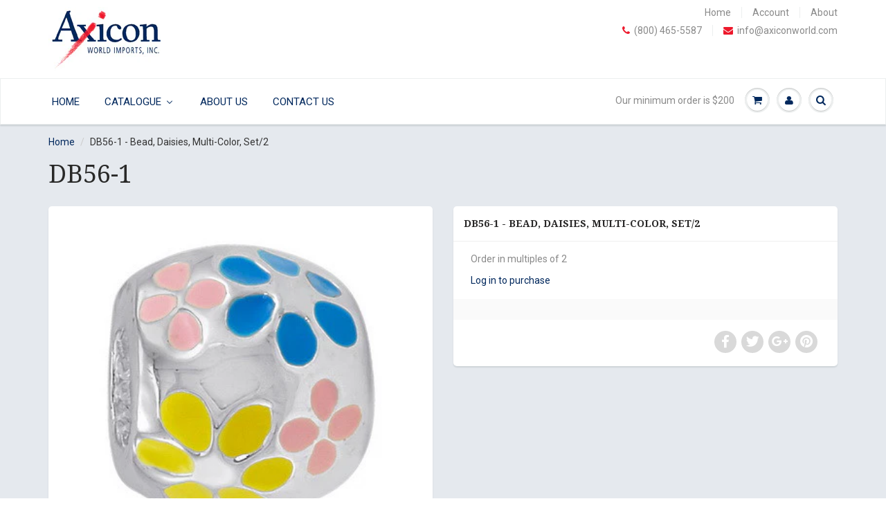

--- FILE ---
content_type: text/html; charset=utf-8
request_url: https://axiconworld.com/products/db56-1-bead-daisies-multi-color-set-2
body_size: 18600
content:
<!doctype html>
<html lang="en" class="noIE">
	<head>

	<!-- Basic page needs ================================================== -->
	<meta charset="utf-8">
	<meta name="viewport" content="width=device-width, initial-scale=1, maximum-scale=1">

	<!-- Title and description ================================================== -->
  <title>
  DB56-1 - Bead, Daisies, Multi-Color, Set/2 &ndash; Axicon World Imports
  </title>

  
  <meta name="description" content="Order in multiples of 2">
  

  <!-- Helpers ================================================== -->
  
  <meta property="og:type" content="product">
  <meta property="og:title" content="DB56-1 - Bead, Daisies, Multi-Color, Set/2">
  
  <meta property="og:image" content="http://axiconworld.com/cdn/shop/products/db56-1_grande.jpg?v=1743979673">
  <meta property="og:image:secure_url" content="https://axiconworld.com/cdn/shop/products/db56-1_grande.jpg?v=1743979673">
  
  <meta property="og:price:amount" content="5.00">
  <meta property="og:price:currency" content="CAD">


  <meta property="og:description" content="Order in multiples of 2">

  <meta property="og:url" content="https://axiconworld.com/products/db56-1-bead-daisies-multi-color-set-2">
  <meta property="og:site_name" content="Axicon World Imports">



<meta name="twitter:card" content="summary">

  <meta name="twitter:title" content="DB56-1 - Bead, Daisies, Multi-Color, Set/2">
  <meta name="twitter:description" content="Order in multiples of 2">
  <meta name="twitter:image" content="https://axiconworld.com/cdn/shop/products/db56-1_medium.jpg?v=1743979673">
  <meta name="twitter:image:width" content="240">
  <meta name="twitter:image:height" content="240">

  <link rel="canonical" href="https://axiconworld.com/products/db56-1-bead-daisies-multi-color-set-2">
  <meta name="viewport" content="width=device-width,initial-scale=1">
  <meta name="theme-color" content="#00285d">

	
	<link rel="shortcut icon" href="//axiconworld.com/cdn/shop/t/10/assets/favicon.png?1211" type="image/png" />
	
	<link href="//axiconworld.com/cdn/shop/t/10/assets/apps.css?v=78488440701145762791506391494" rel="stylesheet" type="text/css" media="all" />
	<link href="//axiconworld.com/cdn/shop/t/10/assets/style.css?v=13929202173499269601743774494" rel="stylesheet" type="text/css" media="all" />
	<link href="//axiconworld.com/cdn/shop/t/10/assets/nav.scss.css?v=146861519787846986131506391495" rel="stylesheet" type="text/css" media="all" />
	<link href="//axiconworld.com/cdn/shop/t/10/assets/custom.scss.css?v=133768662043276467051638428931" rel="stylesheet" type="text/css" media="all" />
	
	
	<link rel="stylesheet" type="text/css" href="//fonts.googleapis.com/css?family=Droid+Serif:300,400,700,900">
	
	

	<!-- Header hook for plugins ================================================== -->
	<script>window.performance && window.performance.mark && window.performance.mark('shopify.content_for_header.start');</script><meta id="shopify-digital-wallet" name="shopify-digital-wallet" content="/10200155/digital_wallets/dialog">
<link rel="alternate" type="application/json+oembed" href="https://axiconworld.com/products/db56-1-bead-daisies-multi-color-set-2.oembed">
<script async="async" src="/checkouts/internal/preloads.js?locale=en-CA"></script>
<script id="shopify-features" type="application/json">{"accessToken":"147622882c6068cbc270cf6728e855b9","betas":["rich-media-storefront-analytics"],"domain":"axiconworld.com","predictiveSearch":true,"shopId":10200155,"locale":"en"}</script>
<script>var Shopify = Shopify || {};
Shopify.shop = "axicon-world-imports.myshopify.com";
Shopify.locale = "en";
Shopify.currency = {"active":"CAD","rate":"1.0"};
Shopify.country = "CA";
Shopify.theme = {"name":"ShowTime [ Added Specialty Messages ]","id":197818632,"schema_name":null,"schema_version":null,"theme_store_id":687,"role":"main"};
Shopify.theme.handle = "null";
Shopify.theme.style = {"id":null,"handle":null};
Shopify.cdnHost = "axiconworld.com/cdn";
Shopify.routes = Shopify.routes || {};
Shopify.routes.root = "/";</script>
<script type="module">!function(o){(o.Shopify=o.Shopify||{}).modules=!0}(window);</script>
<script>!function(o){function n(){var o=[];function n(){o.push(Array.prototype.slice.apply(arguments))}return n.q=o,n}var t=o.Shopify=o.Shopify||{};t.loadFeatures=n(),t.autoloadFeatures=n()}(window);</script>
<script id="shop-js-analytics" type="application/json">{"pageType":"product"}</script>
<script defer="defer" async type="module" src="//axiconworld.com/cdn/shopifycloud/shop-js/modules/v2/client.init-shop-cart-sync_C5BV16lS.en.esm.js"></script>
<script defer="defer" async type="module" src="//axiconworld.com/cdn/shopifycloud/shop-js/modules/v2/chunk.common_CygWptCX.esm.js"></script>
<script type="module">
  await import("//axiconworld.com/cdn/shopifycloud/shop-js/modules/v2/client.init-shop-cart-sync_C5BV16lS.en.esm.js");
await import("//axiconworld.com/cdn/shopifycloud/shop-js/modules/v2/chunk.common_CygWptCX.esm.js");

  window.Shopify.SignInWithShop?.initShopCartSync?.({"fedCMEnabled":true,"windoidEnabled":true});

</script>
<script>(function() {
  var isLoaded = false;
  function asyncLoad() {
    if (isLoaded) return;
    isLoaded = true;
    var urls = ["\/\/secure.apps.shappify.com\/apps\/csp\/customer_pricing.php?shop=axicon-world-imports.myshopify.com"];
    for (var i = 0; i < urls.length; i++) {
      var s = document.createElement('script');
      s.type = 'text/javascript';
      s.async = true;
      s.src = urls[i];
      var x = document.getElementsByTagName('script')[0];
      x.parentNode.insertBefore(s, x);
    }
  };
  if(window.attachEvent) {
    window.attachEvent('onload', asyncLoad);
  } else {
    window.addEventListener('load', asyncLoad, false);
  }
})();</script>
<script id="__st">var __st={"a":10200155,"offset":-28800,"reqid":"236df06b-333e-4fe4-90af-15e287d1284d-1768724879","pageurl":"axiconworld.com\/products\/db56-1-bead-daisies-multi-color-set-2","u":"d73a25807165","p":"product","rtyp":"product","rid":9374467784};</script>
<script>window.ShopifyPaypalV4VisibilityTracking = true;</script>
<script id="captcha-bootstrap">!function(){'use strict';const t='contact',e='account',n='new_comment',o=[[t,t],['blogs',n],['comments',n],[t,'customer']],c=[[e,'customer_login'],[e,'guest_login'],[e,'recover_customer_password'],[e,'create_customer']],r=t=>t.map((([t,e])=>`form[action*='/${t}']:not([data-nocaptcha='true']) input[name='form_type'][value='${e}']`)).join(','),a=t=>()=>t?[...document.querySelectorAll(t)].map((t=>t.form)):[];function s(){const t=[...o],e=r(t);return a(e)}const i='password',u='form_key',d=['recaptcha-v3-token','g-recaptcha-response','h-captcha-response',i],f=()=>{try{return window.sessionStorage}catch{return}},m='__shopify_v',_=t=>t.elements[u];function p(t,e,n=!1){try{const o=window.sessionStorage,c=JSON.parse(o.getItem(e)),{data:r}=function(t){const{data:e,action:n}=t;return t[m]||n?{data:e,action:n}:{data:t,action:n}}(c);for(const[e,n]of Object.entries(r))t.elements[e]&&(t.elements[e].value=n);n&&o.removeItem(e)}catch(o){console.error('form repopulation failed',{error:o})}}const l='form_type',E='cptcha';function T(t){t.dataset[E]=!0}const w=window,h=w.document,L='Shopify',v='ce_forms',y='captcha';let A=!1;((t,e)=>{const n=(g='f06e6c50-85a8-45c8-87d0-21a2b65856fe',I='https://cdn.shopify.com/shopifycloud/storefront-forms-hcaptcha/ce_storefront_forms_captcha_hcaptcha.v1.5.2.iife.js',D={infoText:'Protected by hCaptcha',privacyText:'Privacy',termsText:'Terms'},(t,e,n)=>{const o=w[L][v],c=o.bindForm;if(c)return c(t,g,e,D).then(n);var r;o.q.push([[t,g,e,D],n]),r=I,A||(h.body.append(Object.assign(h.createElement('script'),{id:'captcha-provider',async:!0,src:r})),A=!0)});var g,I,D;w[L]=w[L]||{},w[L][v]=w[L][v]||{},w[L][v].q=[],w[L][y]=w[L][y]||{},w[L][y].protect=function(t,e){n(t,void 0,e),T(t)},Object.freeze(w[L][y]),function(t,e,n,w,h,L){const[v,y,A,g]=function(t,e,n){const i=e?o:[],u=t?c:[],d=[...i,...u],f=r(d),m=r(i),_=r(d.filter((([t,e])=>n.includes(e))));return[a(f),a(m),a(_),s()]}(w,h,L),I=t=>{const e=t.target;return e instanceof HTMLFormElement?e:e&&e.form},D=t=>v().includes(t);t.addEventListener('submit',(t=>{const e=I(t);if(!e)return;const n=D(e)&&!e.dataset.hcaptchaBound&&!e.dataset.recaptchaBound,o=_(e),c=g().includes(e)&&(!o||!o.value);(n||c)&&t.preventDefault(),c&&!n&&(function(t){try{if(!f())return;!function(t){const e=f();if(!e)return;const n=_(t);if(!n)return;const o=n.value;o&&e.removeItem(o)}(t);const e=Array.from(Array(32),(()=>Math.random().toString(36)[2])).join('');!function(t,e){_(t)||t.append(Object.assign(document.createElement('input'),{type:'hidden',name:u})),t.elements[u].value=e}(t,e),function(t,e){const n=f();if(!n)return;const o=[...t.querySelectorAll(`input[type='${i}']`)].map((({name:t})=>t)),c=[...d,...o],r={};for(const[a,s]of new FormData(t).entries())c.includes(a)||(r[a]=s);n.setItem(e,JSON.stringify({[m]:1,action:t.action,data:r}))}(t,e)}catch(e){console.error('failed to persist form',e)}}(e),e.submit())}));const S=(t,e)=>{t&&!t.dataset[E]&&(n(t,e.some((e=>e===t))),T(t))};for(const o of['focusin','change'])t.addEventListener(o,(t=>{const e=I(t);D(e)&&S(e,y())}));const B=e.get('form_key'),M=e.get(l),P=B&&M;t.addEventListener('DOMContentLoaded',(()=>{const t=y();if(P)for(const e of t)e.elements[l].value===M&&p(e,B);[...new Set([...A(),...v().filter((t=>'true'===t.dataset.shopifyCaptcha))])].forEach((e=>S(e,t)))}))}(h,new URLSearchParams(w.location.search),n,t,e,['guest_login'])})(!0,!0)}();</script>
<script integrity="sha256-4kQ18oKyAcykRKYeNunJcIwy7WH5gtpwJnB7kiuLZ1E=" data-source-attribution="shopify.loadfeatures" defer="defer" src="//axiconworld.com/cdn/shopifycloud/storefront/assets/storefront/load_feature-a0a9edcb.js" crossorigin="anonymous"></script>
<script data-source-attribution="shopify.dynamic_checkout.dynamic.init">var Shopify=Shopify||{};Shopify.PaymentButton=Shopify.PaymentButton||{isStorefrontPortableWallets:!0,init:function(){window.Shopify.PaymentButton.init=function(){};var t=document.createElement("script");t.src="https://axiconworld.com/cdn/shopifycloud/portable-wallets/latest/portable-wallets.en.js",t.type="module",document.head.appendChild(t)}};
</script>
<script data-source-attribution="shopify.dynamic_checkout.buyer_consent">
  function portableWalletsHideBuyerConsent(e){var t=document.getElementById("shopify-buyer-consent"),n=document.getElementById("shopify-subscription-policy-button");t&&n&&(t.classList.add("hidden"),t.setAttribute("aria-hidden","true"),n.removeEventListener("click",e))}function portableWalletsShowBuyerConsent(e){var t=document.getElementById("shopify-buyer-consent"),n=document.getElementById("shopify-subscription-policy-button");t&&n&&(t.classList.remove("hidden"),t.removeAttribute("aria-hidden"),n.addEventListener("click",e))}window.Shopify?.PaymentButton&&(window.Shopify.PaymentButton.hideBuyerConsent=portableWalletsHideBuyerConsent,window.Shopify.PaymentButton.showBuyerConsent=portableWalletsShowBuyerConsent);
</script>
<script data-source-attribution="shopify.dynamic_checkout.cart.bootstrap">document.addEventListener("DOMContentLoaded",(function(){function t(){return document.querySelector("shopify-accelerated-checkout-cart, shopify-accelerated-checkout")}if(t())Shopify.PaymentButton.init();else{new MutationObserver((function(e,n){t()&&(Shopify.PaymentButton.init(),n.disconnect())})).observe(document.body,{childList:!0,subtree:!0})}}));
</script>

<script>window.performance && window.performance.mark && window.performance.mark('shopify.content_for_header.end');</script>

	<!--[if lt IE 9]>
	<script src="//html5shiv.googlecode.com/svn/trunk/html5.js" type="text/javascript"></script>
	<![endif]-->

	

	<script src="//axiconworld.com/cdn/shop/t/10/assets/jquery.js?v=157860826145910789271506391487" type="text/javascript"></script>
	
	<script src="//axiconworld.com/cdn/shopifycloud/storefront/assets/themes_support/option_selection-b017cd28.js" type="text/javascript"></script>
	


	<!-- Theme Global App JS ================================================== -->
	<script>
		var app = app || {
			data:{
				template:"product"
			}
		}
	</script>
    
<!-- BEGIN app block: shopify://apps/buddha-mega-menu-navigation/blocks/megamenu/dbb4ce56-bf86-4830-9b3d-16efbef51c6f -->
<script>
        var productImageAndPrice = [],
            collectionImages = [],
            articleImages = [],
            mmLivIcons = false,
            mmFlipClock = false,
            mmFixesUseJquery = true,
            mmNumMMI = 4,
            mmSchemaTranslation = {},
            mmMenuStrings =  {"menuStrings":{"default":{"Home":"Home","Catalogue":"Catalogue","VIEW CATALOGUE":"VIEW CATALOGUE","Sand & Stone Anklets":"Sand & Stone Anklets","Mazie Mae":"Mazie Mae","Necklaces":"Necklaces","Earrings":"Earrings","Stack Rings":"Stack Rings","Layers":"Layers","Layers Rings":"Layers Rings","Embracelets":"Embracelets","Focus Jewellery":"Focus Jewellery","Piper & Jade":"Piper & Jade","Da Vinci":"Da Vinci","Inspirations":"Inspirations","Da Vinci Re-Order Beads":"Da Vinci Re-Order Beads","Da Vinci - Accessories":"Da Vinci - Accessories","Da Vinci Rings & Earrings":"Da Vinci Rings & Earrings","Forever in My Heart":"Forever in My Heart","Prepack and Accessories":"Prepack and Accessories","Small Charms":"Small Charms","Large Charms":"Large Charms","Fairy Garden":"Fairy Garden","About Us":"About Us","Contact Us":"Contact Us"}},"additional":{"default":{}}} ,
            mmShopLocale = "en",
            mmShopLocaleCollectionsRoute = "/collections",
            mmSchemaDesignJSON = [{"action":"menu-select","value":"main-menu"},{"action":"design","setting":"vertical_font_size","value":"13px"},{"action":"design","setting":"vertical_link_hover_color","value":"#0da19a"},{"action":"design","setting":"vertical_link_color","value":"#4e4e4e"},{"action":"design","setting":"vertical_text_color","value":"#4e4e4e"},{"action":"design","setting":"text_color","value":"#222222"},{"action":"design","setting":"font_size","value":"13px"},{"action":"design","setting":"button_text_color","value":"#ffffff"},{"action":"design","setting":"button_text_hover_color","value":"#ffffff"},{"action":"design","setting":"background_color","value":"#ffffff"},{"action":"design","setting":"background_hover_color","value":"#f9f9f9"},{"action":"design","setting":"link_color","value":"#4e4e4e"},{"action":"design","setting":"button_background_color","value":"#0da19a"},{"action":"design","setting":"link_hover_color","value":"#0da19a"},{"action":"design","setting":"button_background_hover_color","value":"#0d8781"},{"action":"design","setting":"tree_sub_direction","value":"set_tree_auto"},{"action":"design","setting":"font_family","value":"Default"}],
            mmDomChangeSkipUl = "",
            buddhaMegaMenuShop = "axicon-world-imports.myshopify.com",
            mmWireframeCompression = "0",
            mmExtensionAssetUrl = "https://cdn.shopify.com/extensions/019abe06-4a3f-7763-88da-170e1b54169b/mega-menu-151/assets/";var bestSellersHTML = '';var newestProductsHTML = '';/* get link lists api */
        var linkLists={"main-menu" : {"title":"Main Menu", "items":["/","/collections","/pages/about-us","/pages/contact-us",]},"footer" : {"title":"Footer", "items":["/search","/pages/about-us",]},"customer-service" : {"title":"Customer Service", "items":["/","/pages/catalog",]},"utility" : {"title":"Utility", "items":["/","/account/","/pages/about-us",]},"product-categories" : {"title":"Product Categories", "items":["/collections/sand-stone","/collections/mazie-mae","/collections/layers-rings","/collections/embracelets","https://axiconworld.com/collections/stack-rings","/collections/focus-jewellery","/collections/layers","/collections/layers-earrings","/pages/da-vinci/","/pages/forever","/collections/fairy-gardens","/collections/mazie-mae-necklaces",]},"customer-account-main-menu" : {"title":"Customer account main menu", "items":["/","https://shopify.com/10200155/account/orders?locale=en&amp;region_country=CA",]},};/*ENDPARSE*/

        

        /* set product prices *//* get the collection images *//* get the article images *//* customer fixes */
        var mmCustomerFixesAfter = function(){ jQueryBuddha("head").append("<style> #header .horizontal-mega-menu > li.buddha-menu-item > ul.mm-submenu.tree { width: auto !important; } #header .horizontal-mega-menu > li.buddha-menu-item > ul.mm-submenu.tree li { width: auto !important; min-width: 200px !important; } </style>"); }; var mmThemeFixesAfter = function(){ mmAddStyle(" .vertical-mega-menu ul.mm-submenu.tree li { text-align:left; } ul > li.buddha-menu-item { z-index: 1000 !important; } ul > li.buddha-menu-item:hover { z-index: 1001 !important; } ul > li.buddha-menu-item.mega-hover { z-index: 1001 !important; } ", "themeScript"); }; 
        

        var mmWireframe = {"html" : "<li class=\"buddha-menu-item\" itemId=\"oAs5V\"  ><a data-href=\"/\" href=\"/\" aria-label=\"Home\" data-no-instant=\"\" onclick=\"mmGoToPage(this, event); return false;\"  ><i class=\"mm-icon static fa fa-none\" aria-hidden=\"true\"></i><span class=\"mm-title\">Home</span></a></li><li class=\"buddha-menu-item\" itemId=\"Xdlan\"  ><a data-href=\"/pages/catalog\" href=\"/pages/catalog\" aria-label=\"Catalogue\" data-no-instant=\"\" onclick=\"mmGoToPage(this, event); return false;\"  ><i class=\"mm-icon static fa fa-none\" aria-hidden=\"true\"></i><span class=\"mm-title\">Catalogue</span><i class=\"mm-arrow mm-angle-down\" aria-hidden=\"true\"></i><span class=\"toggle-menu-btn\" style=\"display:none;\" title=\"Toggle menu\" onclick=\"return toggleSubmenu(this)\"><span class=\"mm-arrow-icon\"><span class=\"bar-one\"></span><span class=\"bar-two\"></span></span></span></a><ul class=\"mm-submenu tree  small \"><li data-href=\"/pages/catalog\" href=\"/pages/catalog\" aria-label=\"VIEW CATALOGUE\" data-no-instant=\"\" onclick=\"mmGoToPage(this, event); return false;\"  ><a data-href=\"/pages/catalog\" href=\"/pages/catalog\" aria-label=\"VIEW CATALOGUE\" data-no-instant=\"\" onclick=\"mmGoToPage(this, event); return false;\"  ><span class=\"mm-title\">VIEW CATALOGUE</span></a></li><li data-href=\"/collections/sand-stone\" href=\"/collections/sand-stone\" aria-label=\"Sand & Stone Anklets\" data-no-instant=\"\" onclick=\"mmGoToPage(this, event); return false;\"  ><a data-href=\"/collections/sand-stone\" href=\"/collections/sand-stone\" aria-label=\"Sand & Stone Anklets\" data-no-instant=\"\" onclick=\"mmGoToPage(this, event); return false;\"  ><span class=\"mm-title\">Sand & Stone Anklets</span></a></li><li data-href=\"/collections/mazie-mae\" href=\"/collections/mazie-mae\" aria-label=\"Mazie Mae\" data-no-instant=\"\" onclick=\"mmGoToPage(this, event); return false;\"  ><a data-href=\"/collections/mazie-mae\" href=\"/collections/mazie-mae\" aria-label=\"Mazie Mae\" data-no-instant=\"\" onclick=\"mmGoToPage(this, event); return false;\"  ><span class=\"mm-title\">Mazie Mae</span><i class=\"mm-arrow mm-angle-down\" aria-hidden=\"true\"></i><span class=\"toggle-menu-btn\" style=\"display:none;\" title=\"Toggle menu\" onclick=\"return toggleSubmenu(this)\"><span class=\"mm-arrow-icon\"><span class=\"bar-one\"></span><span class=\"bar-two\"></span></span></span></a><ul class=\"mm-submenu tree  small mm-last-level\"><li data-href=\"/collections/mazie-mae-necklaces\" href=\"/collections/mazie-mae-necklaces\" aria-label=\"Necklaces\" data-no-instant=\"\" onclick=\"mmGoToPage(this, event); return false;\"  ><a data-href=\"/collections/mazie-mae-necklaces\" href=\"/collections/mazie-mae-necklaces\" aria-label=\"Necklaces\" data-no-instant=\"\" onclick=\"mmGoToPage(this, event); return false;\"  ><span class=\"mm-title\">Necklaces</span></a></li><li data-href=\"/collections/mazie-mae\" href=\"/collections/mazie-mae\" aria-label=\"Earrings\" data-no-instant=\"\" onclick=\"mmGoToPage(this, event); return false;\"  ><a data-href=\"/collections/mazie-mae\" href=\"/collections/mazie-mae\" aria-label=\"Earrings\" data-no-instant=\"\" onclick=\"mmGoToPage(this, event); return false;\"  ><span class=\"mm-title\">Earrings</span></a></li></ul></li><li data-href=\"/collections/stack-rings\" href=\"/collections/stack-rings\" aria-label=\"Stack Rings\" data-no-instant=\"\" onclick=\"mmGoToPage(this, event); return false;\"  ><a data-href=\"/collections/stack-rings\" href=\"/collections/stack-rings\" aria-label=\"Stack Rings\" data-no-instant=\"\" onclick=\"mmGoToPage(this, event); return false;\"  ><span class=\"mm-title\">Stack Rings</span></a></li><li data-href=\"/collections/layers\" href=\"/collections/layers\" aria-label=\"Layers\" data-no-instant=\"\" onclick=\"mmGoToPage(this, event); return false;\"  ><a data-href=\"/collections/layers\" href=\"/collections/layers\" aria-label=\"Layers\" data-no-instant=\"\" onclick=\"mmGoToPage(this, event); return false;\"  ><span class=\"mm-title\">Layers</span><i class=\"mm-arrow mm-angle-down\" aria-hidden=\"true\"></i><span class=\"toggle-menu-btn\" style=\"display:none;\" title=\"Toggle menu\" onclick=\"return toggleSubmenu(this)\"><span class=\"mm-arrow-icon\"><span class=\"bar-one\"></span><span class=\"bar-two\"></span></span></span></a><ul class=\"mm-submenu tree  small mm-last-level\"><li data-href=\"/collections/layers\" href=\"/collections/layers\" aria-label=\"Necklaces\" data-no-instant=\"\" onclick=\"mmGoToPage(this, event); return false;\"  ><a data-href=\"/collections/layers\" href=\"/collections/layers\" aria-label=\"Necklaces\" data-no-instant=\"\" onclick=\"mmGoToPage(this, event); return false;\"  ><span class=\"mm-title\">Necklaces</span></a></li><li data-href=\"/collections/layers-earrings\" href=\"/collections/layers-earrings\" aria-label=\"Earrings\" data-no-instant=\"\" onclick=\"mmGoToPage(this, event); return false;\"  ><a data-href=\"/collections/layers-earrings\" href=\"/collections/layers-earrings\" aria-label=\"Earrings\" data-no-instant=\"\" onclick=\"mmGoToPage(this, event); return false;\"  ><span class=\"mm-title\">Earrings</span></a></li><li data-href=\"/collections/layers-rings\" href=\"/collections/layers-rings\" aria-label=\"Layers Rings\" data-no-instant=\"\" onclick=\"mmGoToPage(this, event); return false;\"  ><a data-href=\"/collections/layers-rings\" href=\"/collections/layers-rings\" aria-label=\"Layers Rings\" data-no-instant=\"\" onclick=\"mmGoToPage(this, event); return false;\"  ><span class=\"mm-title\">Layers Rings</span></a></li></ul></li><li data-href=\"/collections/embracelets\" href=\"/collections/embracelets\" aria-label=\"Embracelets\" data-no-instant=\"\" onclick=\"mmGoToPage(this, event); return false;\"  ><a data-href=\"/collections/embracelets\" href=\"/collections/embracelets\" aria-label=\"Embracelets\" data-no-instant=\"\" onclick=\"mmGoToPage(this, event); return false;\"  ><span class=\"mm-title\">Embracelets</span></a></li><li data-href=\"/collections/focus-jewellery\" href=\"/collections/focus-jewellery\" aria-label=\"Focus Jewellery\" data-no-instant=\"\" onclick=\"mmGoToPage(this, event); return false;\"  ><a data-href=\"/collections/focus-jewellery\" href=\"/collections/focus-jewellery\" aria-label=\"Focus Jewellery\" data-no-instant=\"\" onclick=\"mmGoToPage(this, event); return false;\"  ><span class=\"mm-title\">Focus Jewellery</span></a></li><li data-href=\"/collections/piper-jade\" href=\"/collections/piper-jade\" aria-label=\"Piper & Jade\" data-no-instant=\"\" onclick=\"mmGoToPage(this, event); return false;\"  ><a data-href=\"/collections/piper-jade\" href=\"/collections/piper-jade\" aria-label=\"Piper & Jade\" data-no-instant=\"\" onclick=\"mmGoToPage(this, event); return false;\"  ><span class=\"mm-title\">Piper & Jade</span></a></li><li data-href=\"no-link\" href=\"javascript:void(0);\" aria-label=\"Da Vinci\" data-no-instant=\"\" onclick=\"return toggleSubmenu(this);\"  ><a data-href=\"no-link\" href=\"javascript:void(0);\" aria-label=\"Da Vinci\" data-no-instant=\"\" onclick=\"return toggleSubmenu(this);\"  ><span class=\"mm-title\">Da Vinci</span><i class=\"mm-arrow mm-angle-down\" aria-hidden=\"true\"></i><span class=\"toggle-menu-btn\" style=\"display:none;\" title=\"Toggle menu\" onclick=\"return toggleSubmenu(this)\"><span class=\"mm-arrow-icon\"><span class=\"bar-one\"></span><span class=\"bar-two\"></span></span></span></a><ul class=\"mm-submenu tree  small mm-last-level\"><li data-href=\"/collections/new-inspirations\" href=\"/collections/new-inspirations\" aria-label=\"Inspirations\" data-no-instant=\"\" onclick=\"mmGoToPage(this, event); return false;\"  ><a data-href=\"/collections/new-inspirations\" href=\"/collections/new-inspirations\" aria-label=\"Inspirations\" data-no-instant=\"\" onclick=\"mmGoToPage(this, event); return false;\"  ><span class=\"mm-title\">Inspirations</span></a></li><li data-href=\"/collections/davinci-re-order-beads\" href=\"/collections/davinci-re-order-beads\" aria-label=\"Da Vinci Re-Order Beads\" data-no-instant=\"\" onclick=\"mmGoToPage(this, event); return false;\"  ><a data-href=\"/collections/davinci-re-order-beads\" href=\"/collections/davinci-re-order-beads\" aria-label=\"Da Vinci Re-Order Beads\" data-no-instant=\"\" onclick=\"mmGoToPage(this, event); return false;\"  ><span class=\"mm-title\">Da Vinci Re-Order Beads</span></a></li><li data-href=\"/collections/davinci-accessories\" href=\"/collections/davinci-accessories\" aria-label=\"Da Vinci - Accessories\" data-no-instant=\"\" onclick=\"mmGoToPage(this, event); return false;\"  ><a data-href=\"/collections/davinci-accessories\" href=\"/collections/davinci-accessories\" aria-label=\"Da Vinci - Accessories\" data-no-instant=\"\" onclick=\"mmGoToPage(this, event); return false;\"  ><span class=\"mm-title\">Da Vinci - Accessories</span></a></li><li data-href=\"/collections/da-vinci-rings-and-earrings\" href=\"/collections/da-vinci-rings-and-earrings\" aria-label=\"Da Vinci Rings & Earrings\" data-no-instant=\"\" onclick=\"mmGoToPage(this, event); return false;\"  ><a data-href=\"/collections/da-vinci-rings-and-earrings\" href=\"/collections/da-vinci-rings-and-earrings\" aria-label=\"Da Vinci Rings & Earrings\" data-no-instant=\"\" onclick=\"mmGoToPage(this, event); return false;\"  ><span class=\"mm-title\">Da Vinci Rings & Earrings</span></a></li></ul></li><li data-href=\"/pages/forever\" href=\"/pages/forever\" aria-label=\"Forever in My Heart\" data-no-instant=\"\" onclick=\"mmGoToPage(this, event); return false;\"  ><a data-href=\"/pages/forever\" href=\"/pages/forever\" aria-label=\"Forever in My Heart\" data-no-instant=\"\" onclick=\"mmGoToPage(this, event); return false;\"  ><span class=\"mm-title\">Forever in My Heart</span><i class=\"mm-arrow mm-angle-down\" aria-hidden=\"true\"></i><span class=\"toggle-menu-btn\" style=\"display:none;\" title=\"Toggle menu\" onclick=\"return toggleSubmenu(this)\"><span class=\"mm-arrow-icon\"><span class=\"bar-one\"></span><span class=\"bar-two\"></span></span></span></a><ul class=\"mm-submenu tree  small mm-last-level\"><li data-href=\"/collections/fimh-prepack-and-accessories\" href=\"/collections/fimh-prepack-and-accessories\" aria-label=\"Prepack and Accessories\" data-no-instant=\"\" onclick=\"mmGoToPage(this, event); return false;\"  ><a data-href=\"/collections/fimh-prepack-and-accessories\" href=\"/collections/fimh-prepack-and-accessories\" aria-label=\"Prepack and Accessories\" data-no-instant=\"\" onclick=\"mmGoToPage(this, event); return false;\"  ><span class=\"mm-title\">Prepack and Accessories</span></a></li><li data-href=\"/collections/fimh-small-charms\" href=\"/collections/fimh-small-charms\" aria-label=\"Small Charms\" data-no-instant=\"\" onclick=\"mmGoToPage(this, event); return false;\"  ><a data-href=\"/collections/fimh-small-charms\" href=\"/collections/fimh-small-charms\" aria-label=\"Small Charms\" data-no-instant=\"\" onclick=\"mmGoToPage(this, event); return false;\"  ><span class=\"mm-title\">Small Charms</span></a></li><li data-href=\"/collections/fimh-large-charms\" href=\"/collections/fimh-large-charms\" aria-label=\"Large Charms\" data-no-instant=\"\" onclick=\"mmGoToPage(this, event); return false;\"  ><a data-href=\"/collections/fimh-large-charms\" href=\"/collections/fimh-large-charms\" aria-label=\"Large Charms\" data-no-instant=\"\" onclick=\"mmGoToPage(this, event); return false;\"  ><span class=\"mm-title\">Large Charms</span></a></li></ul></li><li href=\"javascript:void(0);\" aria-label=\"Fairy Garden\" data-no-instant=\"\" onclick=\"mmGoToPage(this, event); return false;\"  ><a href=\"javascript:void(0);\" aria-label=\"Fairy Garden\" data-no-instant=\"\" onclick=\"mmGoToPage(this, event); return false;\"  ><span class=\"mm-title\">Fairy Garden</span></a></li></ul></li><li class=\"buddha-menu-item\" itemId=\"3TpDz\"  ><a data-href=\"/pages/about-us\" href=\"/pages/about-us\" aria-label=\"About Us\" data-no-instant=\"\" onclick=\"mmGoToPage(this, event); return false;\"  ><i class=\"mm-icon static fa fa-none\" aria-hidden=\"true\"></i><span class=\"mm-title\">About Us</span></a></li><li class=\"buddha-menu-item\" itemId=\"cFdks\"  ><a data-href=\"/pages/contact-us\" href=\"/pages/contact-us\" aria-label=\"Contact Us\" data-no-instant=\"\" onclick=\"mmGoToPage(this, event); return false;\"  ><i class=\"mm-icon static fa fa-none\" aria-hidden=\"true\"></i><span class=\"mm-title\">Contact Us</span></a></li>" };

        function mmLoadJS(file, async = true) {
            let script = document.createElement("script");
            script.setAttribute("src", file);
            script.setAttribute("data-no-instant", "");
            script.setAttribute("type", "text/javascript");
            script.setAttribute("async", async);
            document.head.appendChild(script);
        }
        function mmLoadCSS(file) {  
            var style = document.createElement('link');
            style.href = file;
            style.type = 'text/css';
            style.rel = 'stylesheet';
            document.head.append(style); 
        }
              
        var mmDisableWhenResIsLowerThan = '';
        var mmLoadResources = (mmDisableWhenResIsLowerThan == '' || mmDisableWhenResIsLowerThan == 0 || (mmDisableWhenResIsLowerThan > 0 && window.innerWidth>=mmDisableWhenResIsLowerThan));
        if (mmLoadResources) {
            /* load resources via js injection */
            mmLoadJS("https://cdn.shopify.com/extensions/019abe06-4a3f-7763-88da-170e1b54169b/mega-menu-151/assets/buddha-megamenu.js");
            
            mmLoadCSS("https://cdn.shopify.com/extensions/019abe06-4a3f-7763-88da-170e1b54169b/mega-menu-151/assets/buddha-megamenu2.css");mmLoadCSS("https://cdn.shopify.com/extensions/019abe06-4a3f-7763-88da-170e1b54169b/mega-menu-151/assets/fontawesome.css");}
    </script><!-- HIDE ORIGINAL MENU --><!-- use menu search algorithm to hide original menu -->
        <style> .buddha-disabled-menu { visibility: hidden !important; } </style>
        <script>
            function mmHideOriginalMenu() {
                var menu = "main-menu";
                var links = [];
                if (typeof linkLists[menu] !== "undefined")
                    links = linkLists[menu].items;
                
                if (menu!="none" && links.length>0) {
                    var elements = document.querySelectorAll("ul,nav");
                    for (var el=0; el<elements.length; el++) {
                        var elementFits = 0;
                        var children = elements[el].children;
                        for (var i=0; i<children.length; i++) {
                            if (children[i].nodeName == "LI") {
                                var li = children[i], href = null;
                                var a = li.querySelector("a");
                                if (a) href = a.getAttribute("href");
                                if (href == null || (href != null && (href.substr(0,1) == "#" || href==""))){
                                    var a2 = li.querySelector((!!document.documentMode) ? "* + a" : "a:nth-child(2)");
                                    if (a2) {
                                        href = a2.getAttribute("href");
                                        a = a2;
                                    }
                                }
                                if (href == null || (href != null && (href.substr(0,1) == "#" || href==""))) {
                                    var a2 = li.querySelector("a>a");
                                    if (a2) {
                                        href = a2.getAttribute("href");
                                        a = a2;
                                    }
                                }
                            
                                if (links[elementFits]!=undefined && href==links[elementFits]) {
                                    elementFits++;
                                } else if (elementFits>0 && elementFits!=links.length) {
                                    elementFits = 0;
                                    if (href==links[0]) {
                                    elementFits = 1;
                                    }
                                }
                            }
                        }
                        if (elementFits>0 && elementFits==links.length) {
                            elements[el].classList.add("buddha-disabled-menu");
                        }
                    }
                }
            }

            mmHideOriginalMenu();
            var hideOriginalMenuInterval = setInterval(mmHideOriginalMenu, 100);
            
            setTimeout(function(){
                var elements  = document.querySelectorAll(".buddha-disabled-menu");
                for (var i=0; i<elements.length; i++) {
                    elements[i].classList.remove("buddha-disabled-menu");
                }
                clearInterval(hideOriginalMenuInterval);
            },10000);
        </script>
<!-- END app block --><link href="https://monorail-edge.shopifysvc.com" rel="dns-prefetch">
<script>(function(){if ("sendBeacon" in navigator && "performance" in window) {try {var session_token_from_headers = performance.getEntriesByType('navigation')[0].serverTiming.find(x => x.name == '_s').description;} catch {var session_token_from_headers = undefined;}var session_cookie_matches = document.cookie.match(/_shopify_s=([^;]*)/);var session_token_from_cookie = session_cookie_matches && session_cookie_matches.length === 2 ? session_cookie_matches[1] : "";var session_token = session_token_from_headers || session_token_from_cookie || "";function handle_abandonment_event(e) {var entries = performance.getEntries().filter(function(entry) {return /monorail-edge.shopifysvc.com/.test(entry.name);});if (!window.abandonment_tracked && entries.length === 0) {window.abandonment_tracked = true;var currentMs = Date.now();var navigation_start = performance.timing.navigationStart;var payload = {shop_id: 10200155,url: window.location.href,navigation_start,duration: currentMs - navigation_start,session_token,page_type: "product"};window.navigator.sendBeacon("https://monorail-edge.shopifysvc.com/v1/produce", JSON.stringify({schema_id: "online_store_buyer_site_abandonment/1.1",payload: payload,metadata: {event_created_at_ms: currentMs,event_sent_at_ms: currentMs}}));}}window.addEventListener('pagehide', handle_abandonment_event);}}());</script>
<script id="web-pixels-manager-setup">(function e(e,d,r,n,o){if(void 0===o&&(o={}),!Boolean(null===(a=null===(i=window.Shopify)||void 0===i?void 0:i.analytics)||void 0===a?void 0:a.replayQueue)){var i,a;window.Shopify=window.Shopify||{};var t=window.Shopify;t.analytics=t.analytics||{};var s=t.analytics;s.replayQueue=[],s.publish=function(e,d,r){return s.replayQueue.push([e,d,r]),!0};try{self.performance.mark("wpm:start")}catch(e){}var l=function(){var e={modern:/Edge?\/(1{2}[4-9]|1[2-9]\d|[2-9]\d{2}|\d{4,})\.\d+(\.\d+|)|Firefox\/(1{2}[4-9]|1[2-9]\d|[2-9]\d{2}|\d{4,})\.\d+(\.\d+|)|Chrom(ium|e)\/(9{2}|\d{3,})\.\d+(\.\d+|)|(Maci|X1{2}).+ Version\/(15\.\d+|(1[6-9]|[2-9]\d|\d{3,})\.\d+)([,.]\d+|)( \(\w+\)|)( Mobile\/\w+|) Safari\/|Chrome.+OPR\/(9{2}|\d{3,})\.\d+\.\d+|(CPU[ +]OS|iPhone[ +]OS|CPU[ +]iPhone|CPU IPhone OS|CPU iPad OS)[ +]+(15[._]\d+|(1[6-9]|[2-9]\d|\d{3,})[._]\d+)([._]\d+|)|Android:?[ /-](13[3-9]|1[4-9]\d|[2-9]\d{2}|\d{4,})(\.\d+|)(\.\d+|)|Android.+Firefox\/(13[5-9]|1[4-9]\d|[2-9]\d{2}|\d{4,})\.\d+(\.\d+|)|Android.+Chrom(ium|e)\/(13[3-9]|1[4-9]\d|[2-9]\d{2}|\d{4,})\.\d+(\.\d+|)|SamsungBrowser\/([2-9]\d|\d{3,})\.\d+/,legacy:/Edge?\/(1[6-9]|[2-9]\d|\d{3,})\.\d+(\.\d+|)|Firefox\/(5[4-9]|[6-9]\d|\d{3,})\.\d+(\.\d+|)|Chrom(ium|e)\/(5[1-9]|[6-9]\d|\d{3,})\.\d+(\.\d+|)([\d.]+$|.*Safari\/(?![\d.]+ Edge\/[\d.]+$))|(Maci|X1{2}).+ Version\/(10\.\d+|(1[1-9]|[2-9]\d|\d{3,})\.\d+)([,.]\d+|)( \(\w+\)|)( Mobile\/\w+|) Safari\/|Chrome.+OPR\/(3[89]|[4-9]\d|\d{3,})\.\d+\.\d+|(CPU[ +]OS|iPhone[ +]OS|CPU[ +]iPhone|CPU IPhone OS|CPU iPad OS)[ +]+(10[._]\d+|(1[1-9]|[2-9]\d|\d{3,})[._]\d+)([._]\d+|)|Android:?[ /-](13[3-9]|1[4-9]\d|[2-9]\d{2}|\d{4,})(\.\d+|)(\.\d+|)|Mobile Safari.+OPR\/([89]\d|\d{3,})\.\d+\.\d+|Android.+Firefox\/(13[5-9]|1[4-9]\d|[2-9]\d{2}|\d{4,})\.\d+(\.\d+|)|Android.+Chrom(ium|e)\/(13[3-9]|1[4-9]\d|[2-9]\d{2}|\d{4,})\.\d+(\.\d+|)|Android.+(UC? ?Browser|UCWEB|U3)[ /]?(15\.([5-9]|\d{2,})|(1[6-9]|[2-9]\d|\d{3,})\.\d+)\.\d+|SamsungBrowser\/(5\.\d+|([6-9]|\d{2,})\.\d+)|Android.+MQ{2}Browser\/(14(\.(9|\d{2,})|)|(1[5-9]|[2-9]\d|\d{3,})(\.\d+|))(\.\d+|)|K[Aa][Ii]OS\/(3\.\d+|([4-9]|\d{2,})\.\d+)(\.\d+|)/},d=e.modern,r=e.legacy,n=navigator.userAgent;return n.match(d)?"modern":n.match(r)?"legacy":"unknown"}(),u="modern"===l?"modern":"legacy",c=(null!=n?n:{modern:"",legacy:""})[u],f=function(e){return[e.baseUrl,"/wpm","/b",e.hashVersion,"modern"===e.buildTarget?"m":"l",".js"].join("")}({baseUrl:d,hashVersion:r,buildTarget:u}),m=function(e){var d=e.version,r=e.bundleTarget,n=e.surface,o=e.pageUrl,i=e.monorailEndpoint;return{emit:function(e){var a=e.status,t=e.errorMsg,s=(new Date).getTime(),l=JSON.stringify({metadata:{event_sent_at_ms:s},events:[{schema_id:"web_pixels_manager_load/3.1",payload:{version:d,bundle_target:r,page_url:o,status:a,surface:n,error_msg:t},metadata:{event_created_at_ms:s}}]});if(!i)return console&&console.warn&&console.warn("[Web Pixels Manager] No Monorail endpoint provided, skipping logging."),!1;try{return self.navigator.sendBeacon.bind(self.navigator)(i,l)}catch(e){}var u=new XMLHttpRequest;try{return u.open("POST",i,!0),u.setRequestHeader("Content-Type","text/plain"),u.send(l),!0}catch(e){return console&&console.warn&&console.warn("[Web Pixels Manager] Got an unhandled error while logging to Monorail."),!1}}}}({version:r,bundleTarget:l,surface:e.surface,pageUrl:self.location.href,monorailEndpoint:e.monorailEndpoint});try{o.browserTarget=l,function(e){var d=e.src,r=e.async,n=void 0===r||r,o=e.onload,i=e.onerror,a=e.sri,t=e.scriptDataAttributes,s=void 0===t?{}:t,l=document.createElement("script"),u=document.querySelector("head"),c=document.querySelector("body");if(l.async=n,l.src=d,a&&(l.integrity=a,l.crossOrigin="anonymous"),s)for(var f in s)if(Object.prototype.hasOwnProperty.call(s,f))try{l.dataset[f]=s[f]}catch(e){}if(o&&l.addEventListener("load",o),i&&l.addEventListener("error",i),u)u.appendChild(l);else{if(!c)throw new Error("Did not find a head or body element to append the script");c.appendChild(l)}}({src:f,async:!0,onload:function(){if(!function(){var e,d;return Boolean(null===(d=null===(e=window.Shopify)||void 0===e?void 0:e.analytics)||void 0===d?void 0:d.initialized)}()){var d=window.webPixelsManager.init(e)||void 0;if(d){var r=window.Shopify.analytics;r.replayQueue.forEach((function(e){var r=e[0],n=e[1],o=e[2];d.publishCustomEvent(r,n,o)})),r.replayQueue=[],r.publish=d.publishCustomEvent,r.visitor=d.visitor,r.initialized=!0}}},onerror:function(){return m.emit({status:"failed",errorMsg:"".concat(f," has failed to load")})},sri:function(e){var d=/^sha384-[A-Za-z0-9+/=]+$/;return"string"==typeof e&&d.test(e)}(c)?c:"",scriptDataAttributes:o}),m.emit({status:"loading"})}catch(e){m.emit({status:"failed",errorMsg:(null==e?void 0:e.message)||"Unknown error"})}}})({shopId: 10200155,storefrontBaseUrl: "https://axiconworld.com",extensionsBaseUrl: "https://extensions.shopifycdn.com/cdn/shopifycloud/web-pixels-manager",monorailEndpoint: "https://monorail-edge.shopifysvc.com/unstable/produce_batch",surface: "storefront-renderer",enabledBetaFlags: ["2dca8a86"],webPixelsConfigList: [{"id":"112558133","eventPayloadVersion":"v1","runtimeContext":"LAX","scriptVersion":"1","type":"CUSTOM","privacyPurposes":["ANALYTICS"],"name":"Google Analytics tag (migrated)"},{"id":"shopify-app-pixel","configuration":"{}","eventPayloadVersion":"v1","runtimeContext":"STRICT","scriptVersion":"0450","apiClientId":"shopify-pixel","type":"APP","privacyPurposes":["ANALYTICS","MARKETING"]},{"id":"shopify-custom-pixel","eventPayloadVersion":"v1","runtimeContext":"LAX","scriptVersion":"0450","apiClientId":"shopify-pixel","type":"CUSTOM","privacyPurposes":["ANALYTICS","MARKETING"]}],isMerchantRequest: false,initData: {"shop":{"name":"Axicon World Imports","paymentSettings":{"currencyCode":"CAD"},"myshopifyDomain":"axicon-world-imports.myshopify.com","countryCode":"CA","storefrontUrl":"https:\/\/axiconworld.com"},"customer":null,"cart":null,"checkout":null,"productVariants":[{"price":{"amount":5.0,"currencyCode":"CAD"},"product":{"title":"DB56-1 - Bead, Daisies, Multi-Color, Set\/2","vendor":"Axicon World Imports","id":"9374467784","untranslatedTitle":"DB56-1 - Bead, Daisies, Multi-Color, Set\/2","url":"\/products\/db56-1-bead-daisies-multi-color-set-2","type":""},"id":"34714826888","image":{"src":"\/\/axiconworld.com\/cdn\/shop\/products\/db56-1.jpg?v=1743979673"},"sku":"DB56-1","title":"Default Title","untranslatedTitle":"Default Title"}],"purchasingCompany":null},},"https://axiconworld.com/cdn","fcfee988w5aeb613cpc8e4bc33m6693e112",{"modern":"","legacy":""},{"shopId":"10200155","storefrontBaseUrl":"https:\/\/axiconworld.com","extensionBaseUrl":"https:\/\/extensions.shopifycdn.com\/cdn\/shopifycloud\/web-pixels-manager","surface":"storefront-renderer","enabledBetaFlags":"[\"2dca8a86\"]","isMerchantRequest":"false","hashVersion":"fcfee988w5aeb613cpc8e4bc33m6693e112","publish":"custom","events":"[[\"page_viewed\",{}],[\"product_viewed\",{\"productVariant\":{\"price\":{\"amount\":5.0,\"currencyCode\":\"CAD\"},\"product\":{\"title\":\"DB56-1 - Bead, Daisies, Multi-Color, Set\/2\",\"vendor\":\"Axicon World Imports\",\"id\":\"9374467784\",\"untranslatedTitle\":\"DB56-1 - Bead, Daisies, Multi-Color, Set\/2\",\"url\":\"\/products\/db56-1-bead-daisies-multi-color-set-2\",\"type\":\"\"},\"id\":\"34714826888\",\"image\":{\"src\":\"\/\/axiconworld.com\/cdn\/shop\/products\/db56-1.jpg?v=1743979673\"},\"sku\":\"DB56-1\",\"title\":\"Default Title\",\"untranslatedTitle\":\"Default Title\"}}]]"});</script><script>
  window.ShopifyAnalytics = window.ShopifyAnalytics || {};
  window.ShopifyAnalytics.meta = window.ShopifyAnalytics.meta || {};
  window.ShopifyAnalytics.meta.currency = 'CAD';
  var meta = {"product":{"id":9374467784,"gid":"gid:\/\/shopify\/Product\/9374467784","vendor":"Axicon World Imports","type":"","handle":"db56-1-bead-daisies-multi-color-set-2","variants":[{"id":34714826888,"price":500,"name":"DB56-1 - Bead, Daisies, Multi-Color, Set\/2","public_title":null,"sku":"DB56-1"}],"remote":false},"page":{"pageType":"product","resourceType":"product","resourceId":9374467784,"requestId":"236df06b-333e-4fe4-90af-15e287d1284d-1768724879"}};
  for (var attr in meta) {
    window.ShopifyAnalytics.meta[attr] = meta[attr];
  }
</script>
<script class="analytics">
  (function () {
    var customDocumentWrite = function(content) {
      var jquery = null;

      if (window.jQuery) {
        jquery = window.jQuery;
      } else if (window.Checkout && window.Checkout.$) {
        jquery = window.Checkout.$;
      }

      if (jquery) {
        jquery('body').append(content);
      }
    };

    var hasLoggedConversion = function(token) {
      if (token) {
        return document.cookie.indexOf('loggedConversion=' + token) !== -1;
      }
      return false;
    }

    var setCookieIfConversion = function(token) {
      if (token) {
        var twoMonthsFromNow = new Date(Date.now());
        twoMonthsFromNow.setMonth(twoMonthsFromNow.getMonth() + 2);

        document.cookie = 'loggedConversion=' + token + '; expires=' + twoMonthsFromNow;
      }
    }

    var trekkie = window.ShopifyAnalytics.lib = window.trekkie = window.trekkie || [];
    if (trekkie.integrations) {
      return;
    }
    trekkie.methods = [
      'identify',
      'page',
      'ready',
      'track',
      'trackForm',
      'trackLink'
    ];
    trekkie.factory = function(method) {
      return function() {
        var args = Array.prototype.slice.call(arguments);
        args.unshift(method);
        trekkie.push(args);
        return trekkie;
      };
    };
    for (var i = 0; i < trekkie.methods.length; i++) {
      var key = trekkie.methods[i];
      trekkie[key] = trekkie.factory(key);
    }
    trekkie.load = function(config) {
      trekkie.config = config || {};
      trekkie.config.initialDocumentCookie = document.cookie;
      var first = document.getElementsByTagName('script')[0];
      var script = document.createElement('script');
      script.type = 'text/javascript';
      script.onerror = function(e) {
        var scriptFallback = document.createElement('script');
        scriptFallback.type = 'text/javascript';
        scriptFallback.onerror = function(error) {
                var Monorail = {
      produce: function produce(monorailDomain, schemaId, payload) {
        var currentMs = new Date().getTime();
        var event = {
          schema_id: schemaId,
          payload: payload,
          metadata: {
            event_created_at_ms: currentMs,
            event_sent_at_ms: currentMs
          }
        };
        return Monorail.sendRequest("https://" + monorailDomain + "/v1/produce", JSON.stringify(event));
      },
      sendRequest: function sendRequest(endpointUrl, payload) {
        // Try the sendBeacon API
        if (window && window.navigator && typeof window.navigator.sendBeacon === 'function' && typeof window.Blob === 'function' && !Monorail.isIos12()) {
          var blobData = new window.Blob([payload], {
            type: 'text/plain'
          });

          if (window.navigator.sendBeacon(endpointUrl, blobData)) {
            return true;
          } // sendBeacon was not successful

        } // XHR beacon

        var xhr = new XMLHttpRequest();

        try {
          xhr.open('POST', endpointUrl);
          xhr.setRequestHeader('Content-Type', 'text/plain');
          xhr.send(payload);
        } catch (e) {
          console.log(e);
        }

        return false;
      },
      isIos12: function isIos12() {
        return window.navigator.userAgent.lastIndexOf('iPhone; CPU iPhone OS 12_') !== -1 || window.navigator.userAgent.lastIndexOf('iPad; CPU OS 12_') !== -1;
      }
    };
    Monorail.produce('monorail-edge.shopifysvc.com',
      'trekkie_storefront_load_errors/1.1',
      {shop_id: 10200155,
      theme_id: 197818632,
      app_name: "storefront",
      context_url: window.location.href,
      source_url: "//axiconworld.com/cdn/s/trekkie.storefront.cd680fe47e6c39ca5d5df5f0a32d569bc48c0f27.min.js"});

        };
        scriptFallback.async = true;
        scriptFallback.src = '//axiconworld.com/cdn/s/trekkie.storefront.cd680fe47e6c39ca5d5df5f0a32d569bc48c0f27.min.js';
        first.parentNode.insertBefore(scriptFallback, first);
      };
      script.async = true;
      script.src = '//axiconworld.com/cdn/s/trekkie.storefront.cd680fe47e6c39ca5d5df5f0a32d569bc48c0f27.min.js';
      first.parentNode.insertBefore(script, first);
    };
    trekkie.load(
      {"Trekkie":{"appName":"storefront","development":false,"defaultAttributes":{"shopId":10200155,"isMerchantRequest":null,"themeId":197818632,"themeCityHash":"17620061358113573850","contentLanguage":"en","currency":"CAD","eventMetadataId":"6e7aec81-7cb8-4325-97eb-e427c4817f28"},"isServerSideCookieWritingEnabled":true,"monorailRegion":"shop_domain","enabledBetaFlags":["65f19447"]},"Session Attribution":{},"S2S":{"facebookCapiEnabled":false,"source":"trekkie-storefront-renderer","apiClientId":580111}}
    );

    var loaded = false;
    trekkie.ready(function() {
      if (loaded) return;
      loaded = true;

      window.ShopifyAnalytics.lib = window.trekkie;

      var originalDocumentWrite = document.write;
      document.write = customDocumentWrite;
      try { window.ShopifyAnalytics.merchantGoogleAnalytics.call(this); } catch(error) {};
      document.write = originalDocumentWrite;

      window.ShopifyAnalytics.lib.page(null,{"pageType":"product","resourceType":"product","resourceId":9374467784,"requestId":"236df06b-333e-4fe4-90af-15e287d1284d-1768724879","shopifyEmitted":true});

      var match = window.location.pathname.match(/checkouts\/(.+)\/(thank_you|post_purchase)/)
      var token = match? match[1]: undefined;
      if (!hasLoggedConversion(token)) {
        setCookieIfConversion(token);
        window.ShopifyAnalytics.lib.track("Viewed Product",{"currency":"CAD","variantId":34714826888,"productId":9374467784,"productGid":"gid:\/\/shopify\/Product\/9374467784","name":"DB56-1 - Bead, Daisies, Multi-Color, Set\/2","price":"5.00","sku":"DB56-1","brand":"Axicon World Imports","variant":null,"category":"","nonInteraction":true,"remote":false},undefined,undefined,{"shopifyEmitted":true});
      window.ShopifyAnalytics.lib.track("monorail:\/\/trekkie_storefront_viewed_product\/1.1",{"currency":"CAD","variantId":34714826888,"productId":9374467784,"productGid":"gid:\/\/shopify\/Product\/9374467784","name":"DB56-1 - Bead, Daisies, Multi-Color, Set\/2","price":"5.00","sku":"DB56-1","brand":"Axicon World Imports","variant":null,"category":"","nonInteraction":true,"remote":false,"referer":"https:\/\/axiconworld.com\/products\/db56-1-bead-daisies-multi-color-set-2"});
      }
    });


        var eventsListenerScript = document.createElement('script');
        eventsListenerScript.async = true;
        eventsListenerScript.src = "//axiconworld.com/cdn/shopifycloud/storefront/assets/shop_events_listener-3da45d37.js";
        document.getElementsByTagName('head')[0].appendChild(eventsListenerScript);

})();</script>
  <script>
  if (!window.ga || (window.ga && typeof window.ga !== 'function')) {
    window.ga = function ga() {
      (window.ga.q = window.ga.q || []).push(arguments);
      if (window.Shopify && window.Shopify.analytics && typeof window.Shopify.analytics.publish === 'function') {
        window.Shopify.analytics.publish("ga_stub_called", {}, {sendTo: "google_osp_migration"});
      }
      console.error("Shopify's Google Analytics stub called with:", Array.from(arguments), "\nSee https://help.shopify.com/manual/promoting-marketing/pixels/pixel-migration#google for more information.");
    };
    if (window.Shopify && window.Shopify.analytics && typeof window.Shopify.analytics.publish === 'function') {
      window.Shopify.analytics.publish("ga_stub_initialized", {}, {sendTo: "google_osp_migration"});
    }
  }
</script>
<script
  defer
  src="https://axiconworld.com/cdn/shopifycloud/perf-kit/shopify-perf-kit-3.0.4.min.js"
  data-application="storefront-renderer"
  data-shop-id="10200155"
  data-render-region="gcp-us-central1"
  data-page-type="product"
  data-theme-instance-id="197818632"
  data-theme-name=""
  data-theme-version=""
  data-monorail-region="shop_domain"
  data-resource-timing-sampling-rate="10"
  data-shs="true"
  data-shs-beacon="true"
  data-shs-export-with-fetch="true"
  data-shs-logs-sample-rate="1"
  data-shs-beacon-endpoint="https://axiconworld.com/api/collect"
></script>
</head>

  <body id="db56-1-bead-daisies-multi-color-set-2" class="template-product" >
  

	

	<div id="header">
		
			<div class="header_top">
  <div class="container">
    <div class="top_menu hidden-ms hidden-xs">
      
        <a class="navbar-brand" href="/" itemprop="url">
          <img src="//axiconworld.com/cdn/shop/t/10/assets/logo.png?v=172952510896116001631506391487" alt="Axicon World Imports" class="img-responsive" itemprop="logo" />
        </a>
      
    </div>
    <div class="hed_right">
      
      <ul class="pull-right">
        
        
        <li><a href="/">Home</a></li>
        
        <li><a href="/account/">Account </a></li>
        
        <li><a href="/pages/about-us">About</a></li>
        
        
        
      </ul>
      
      
      <div class="header-contact">
        <ul>
          
          <li><a href="tel:(800) 465-5587"><span class="fa fa-phone"></span>(800) 465-5587</a></li>
          
          
          <li><a href="mailto:info@axiconworld.com"><span class="fa fa-envelope"></span>info@axiconworld.com</a></li>
          
        </ul>
      </div>
      
    </div>
  </div>
</div>
		

	  <div class="header_bot">
			<div class="container">

			  
			  <div id="nav">
  <nav class="navbar navbar-vectorthemes no-border-radius no-active-arrow no-open-arrow" role="navigation" id="main_navbar">
  <div class="container-fluid">
    <div class="navbar-header">
      <a href="#" class="visible-ms visible-xs pull-right navbar-cart" data-toggle="collapse" data-target="#external_links"><div class="cart-icon"><i class="fa fa-bars"></i></div></a>
      <a href="/cart" class="visible-ms visible-xs pull-right navbar-cart"><div class="cart-icon"><span class="count hidden">0</span><i class="fa fa-shopping-cart"></i></div></a>
      <a href="/search" class="visible-ms visible-xs pull-right navbar-cart"><div class="cart-icon"><i class="fa fa-search"></i></div></a>
      
          <div class="visible-ms visible-xs">
        
          
            <a class="navbar-brand" href="/" itemprop="url">
              <img src="//axiconworld.com/cdn/shop/t/10/assets/logo.png?v=172952510896116001631506391487" alt="Axicon World Imports" itemprop="logo" />
            </a>
          
        
          </div><!-- ./visible-ms visible-xs -->
      
    </div>
    <div class="collapse navbar-collapse no-transition" id="external_links">
      <ul class="nav navbar-nav navbar-left dropdown-onhover">
        
        
        
          <li><a href="/">Home</a></li>
        
        
        
        
          <li><a href="/collections">Catalogue</a></li>
        
        
        
        
          <li><a href="/pages/about-us">About Us</a></li>
        
        
        
        
          <li><a href="/pages/contact-us">Contact Us</a></li>
        
        

        <!-- Links only on mobile -->
        
        <li class="visible-ms visible-xs">
          
          <a href="/account/login">My Account</a>
          
        </li>
        
    </ul>
    <ul class="hidden-xs nav navbar-nav navbar-right">
      <li class='price-warning'>Our minimum order is $200</li>
      <li class="dropdown-grid no-open-arrow">
        <a data-toggle="dropdown" href="javascript:;" class="dropdown-toggle" aria-expanded="true"><div class="cart-icon"><span class="count hidden">0</span><i class="fa fa-shopping-cart"></i></div></a>
        <div class="dropdown-grid-wrapper">
          <div class="dropdown-menu no-padding animated  fadeInDown col-xs-12 col-sm-9 col-md-7" role="menu">
            <div class="menu_c cart_menu">
  <div class="menu_title clearfix">
    <h4>Shopping Cart</h4>
  </div>
  
  <div class="cart_row">
    <div class="empty-cart">Your cart is currently empty.</div>
  </div>
  
</div>
          </div>
        </div>
      </li>
      
      <li class="dropdown-grid no-open-arrow">
        <a data-toggle="dropdown" href="javascript:;" class="dropdown-toggle" aria-expanded="true"><span class="icons"><i class="fa fa-user"></i></span></a>
        <div class="dropdown-grid-wrapper">
          <div class="dropdown-menu no-padding animated  fadeInDown col-xs-12 col-sm-5 col-md-4 col-lg-3" role="menu">
            

<div class="menu_c acc_menu">
  <div class="menu_title clearfix">
    <h4>My Account</h4>
     
  </div>

  
    <div class="login_frm">
      <p class="text-center">Welcome to Axicon World Imports!</p>
      <div class="remember">
        <a href="/account/login" class="signin_btn btn_c">Login</a>
        <a href="/account/register" class="signin_btn btn_c">Create Account</a>
      </div>
    </div>
  
</div>
          </div>
        </div>
      </li>
      
      <li class="dropdown-grid no-open-arrow">
        <a data-toggle="dropdown" href="javascript:;" class="dropdown-toggle" aria-expanded="false"><span class="icons"><i class="fa fa-search"></i></span></a>
        <div class="dropdown-grid-wrapper" role="menu">
          <div class="dropdown-menu col-sm-4 col-lg-3 animated fadeInDown">
            <form action="/search" method="get" role="search">
  <div class="menu_c search_menu">
    <div class="search_box">
      
      <input type="search" name="q" value="" class="txtbox" placeholder="Search" aria-label="Search">
      <button class="btn btn-link" type="submit" value="Search"><span class="fa fa-search"></span></button>
    </div>
  </div>
</form>
          </div>
        </div>
      </li>
    </ul>
  </nav>
</div>
			  

			</div>
	  </div>
	</div><!-- /header -->

	

<div itemscope itemtype="http://schema.org/Product">

  <meta itemprop="url" content="https://axiconworld.com/products/db56-1-bead-daisies-multi-color-set-2">
  <meta itemprop="image" content="//axiconworld.com/cdn/shop/products/db56-1_grande.jpg?v=1743979673">

  <div id="content">
    <div class="container">
      



<ol class="breadcrumb">
  <li><a href="/" title="Home">Home</a></li>

  

  
  <li>DB56-1 - Bead, Daisies, Multi-Color, Set/2</li>

  
</ol>

      <div class="title clearfix">
        <h1 itemprop="name">DB56-1</h1>
        
        <link itemprop="availability" href="http://schema.org/InStock">
        
        <div class="title_right">
          <div class="next-prev">
            
          </div>
        </div>
      </div>
      <div class="pro_main_c">
        <div class="row">
          <div class="col-lg-6 col-md-7 col-sm-6 animated  animation-done bounceInLeft" data-animation="bounceInLeft">
            <link href="//axiconworld.com/cdn/shop/t/10/assets/flexslider-product.css?v=45649890048763863391506391494" rel="stylesheet" type="text/css" media="all" />


<div class="slider_1 clearfix">
   
  <div id="image-block" data-zoom="disabled">
    <div class="flexslider product_gallery product_images" id="product-9374467784-gallery">
      <ul class="slides">
        
        <li data-thumb="//axiconworld.com/cdn/shop/products/db56-1_grande.jpg?v=1743979673" data-title="Bead, Daisies, Multi-Color, Set/2">
          
          <a class="image-slide-link" href="//axiconworld.com/cdn/shop/products/db56-1.jpg?v=1743979673" title="Bead, Daisies, Multi-Color, Set/2">
            <img src="//axiconworld.com/cdn/shop/t/10/assets/loading.gif?v=26935229899908036411506391487" data-src="//axiconworld.com/cdn/shop/products/db56-1_grande.jpg?v=1743979673" alt="Bead, Daisies, Multi-Color, Set/2" data-index="0" data-image-id="20978059400" class="featured_image" />
          </a>
          
        </li>
        
      </ul>
    </div>
  </div>
                  
</div>
            
          </div>
          <div class="col-lg-6 col-md-5 col-sm-6 animated animation-done  bounceInRight" data-animation="bounceInRight">

            <div itemprop="offers" itemscope itemtype="http://schema.org/Offer">
              <meta itemprop="priceCurrency" content="CAD">
              <link itemprop="availability" href="http://schema.org/InStock">

              

                <div class="desc_blk">
                  <h5>DB56-1 - Bead, Daisies, Multi-Color, Set/2</h5>
                  <div class="rte" itemprop="description">
                    <p>Order in multiples of 2</p>
                     
                        <a href="/account/login" title="">Log in to purchase</a>
                      
                  </div>

                  
                  


<form class="form-add-to-cart form-horizontal" action="/cart/add" method="post" enctype="multipart/form-data" id="addToCartForm">
                    <div class="variations">
                      <div class="row">
                        <div class="col-sm-12">
                          <select name="id" id="product-select-9374467784" class="product-variants form-control">
                            
                            
                            <option  selected="selected"  value="34714826888">Default Title - $5.00 CAD</option>
                            
                            
                          </select>
                          
                            
                          
                        </div>
                      </div>
                    </div>

                    
                    <div class="desc_blk_bot clearfix">
                      
                        
                      
                    </div>
                  </form>
                 
                  <div class="review_row clearfix">
                    

                    <div class="share">
                      <div class="social-sharing">
                        <ul>
                            <li><a target="_blank" href="https://www.facebook.com/sharer/sharer.php?u=https://axiconworld.com/products/db56-1-bead-daisies-multi-color-set-2"><i class="fa fa-facebook"></i></a></li> 
  <li><a target="_blank" href="https://twitter.com/intent/tweet?url=https://axiconworld.com/products/db56-1-bead-daisies-multi-color-set-2&via=&text=DB56-1 - Bead, Daisies, Multi-Color, Set/2"><i class="fa fa-twitter"></i></a></li>
  <li><a target="_blank" href="https://plusone.google.com/_/+1/confirm?hl=en&url=https://axiconworld.com/products/db56-1-bead-daisies-multi-color-set-2"><i class="fa fa-google-plus"></i></a></li>
  <li><a href="javascript:void((function()%7Bvar%20e=document.createElement(&apos;script&apos;);e.setAttribute(&apos;type&apos;,&apos;text/javascript&apos;);e.setAttribute(&apos;charset&apos;,&apos;UTF-8&apos;);e.setAttribute(&apos;src&apos;,&apos;http://assets.pinterest.com/js/pinmarklet.js?r=&apos;+Math.random()*99999999);document.body.appendChild(e)%7D)());"><i class="fa fa-pinterest"></i></a></li>

                        </ul>
                      </div>
                    </div>
                  </div>
                </div>
              
            </div>
          </div>
        </div>

        

        
        
        

           




<script>!window.jQuery && document.write('<script src="https://ajax.googleapis.com/ajax/libs/jquery/1/jquery.min.js"><\/script>')</script>
<script>if ((typeof Shopify.formatMoney) === 'undefined') {
 	document.write('<script src="//axiconworld.com/cdn/shopifycloud/storefront/assets/themes_support/api.jquery-7ab1a3a4.js"><\/script>');
}
</script>
<script type="text/javascript" charset="utf-8">
  //<![CDATA[
  
  var crosssellsettings = eval("[{\"productpagemaxitems\" : \"15\",\"titleproductpage\" : \"Related Items\",\"titleproductpagedefault\" : \"Related Items\",\"titlecheckoutpage\" : \"Before you checkout, have you considered...\",\"showdefault\" : \"2\",\"checkoutpagemaxitems\" : \"5\",\"showcheckout\" : \"2\",\"cstr\" : \"on\"}]");
    
  
    //product specific settings
    var crossselltitleproductpage = crosssellsettings[0]['titleproductpage'];
    var crossselltitleproductpagedefault = crosssellsettings[0]['titleproductpagedefault']; 
    var crosssellmaxitems = crosssellsettings[0]['productpagemaxitems'];
    var crosssellshowdefault = crosssellsettings[0]['showdefault']; 
  

  //]]>
  </script> 



<style type="text/css">
  #cross-sell{float:left;clear:both;width:100%;}
  h3.crossselltitle{margin:25px 0;text-align: center;}
  .cross-sell{overflow:hidden;list-style-type:none;margin:0;padding:0;clear:both;text-align:center;}
  .cross-sell *{font-size:13px; text-align:center; padding:0;}
  .cross-sell h4{border:none;margin:5px 0 0 0;line-height:1.5;}
  .cross-sell div.image{height:180px;}
  .cross-sell li{float: none;display:inline-block;vertical-align: text-top;padding:0 0 10px 0;margin:0 14px 30px 0;position:relative;width:174px;}
  .cross-sell li:last-child{margin-right:0;}
  .cross-sell li .image{}
  .cross-sell li .image img{margin:0px 0 10px 0px;float:left;width:100%;}
  .cross-sell li .producttitle{float:left;padding:5px 0;width:100%;min-height:56px;}
  .cross-sell li a{text-decoration:none;font-size:115%;line-height:20px;padding:5px;}
  .cross-sell li .money a{font-size:180%;float:left;text-align:center; padding:5px 0;width:100%;}
</style>

<div id="cross-sell"></div>

<script type="text/javascript" charset="utf-8">
  //<![CDATA[
  var tmpdata = '';
  var tmptitle = ''; 
  
  
    //First of all, see if this product has any handpicked crosssell items
    if(crosssellshowdefault != '4')
    {  
      
        //See if the selected product has any cross-sell items
        tmpdata = eval("[{\"order\":1,\"handle\":\"db56-5-bead-daisy-raised-pink-set-2\",\"title\":\"DB56-5 - Bead, Daisy, Raised, Pink, Set\/2\",\"imgsrc\":\"https:\/\/cdn.shopify.com\/s\/files\/1\/1020\/0155\/products\/db56-5_large.jpg?v=1492636543\"},{\"order\":2,\"handle\":\"db55-1-bead-daisies-white-set-2\",\"title\":\"DB55-1 - Bead, Daisies, White, Set\/...\",\"imgsrc\":\"https:\/\/cdn.shopify.com\/s\/files\/1\/1020\/0155\/products\/db55-1.jpg?v=1492636528\"},{\"order\":3,\"handle\":\"db56-3-bead-daisy-raised-red-set-2\",\"title\":\"DB56-3 - Bead, Daisy, Raised, Red, Set\/2\",\"imgsrc\":\"https:\/\/cdn.shopify.com\/s\/files\/1\/1020\/0155\/products\/db56-3_large.jpg?v=1492636541\"},{\"order\":4,\"handle\":\"db55-4-bead-daisies-purple-set-2\",\"title\":\"DB55-4 - Bead, Daisies, Purple, Set...\",\"imgsrc\":\"https:\/\/cdn.shopify.com\/s\/files\/1\/1020\/0155\/products\/db55-4.jpg?v=1492636532\"},{\"order\":5,\"handle\":\"db55-5-bead-pink-enamel-flower-set-2\",\"title\":\"DB55-5 - Bead, Pink Enamel Flower, ...\",\"imgsrc\":\"https:\/\/cdn.shopify.com\/s\/files\/1\/1020\/0155\/products\/db55-5.jpg?v=1492636533\"},{\"order\":6,\"handle\":\"db55-6-bead-green-blue-daisy-set-2\",\"title\":\"DB55-6 - Bead, Green\/Blue Daisy, Se...\",\"imgsrc\":\"https:\/\/cdn.shopify.com\/s\/files\/1\/1020\/0155\/products\/db55-6.jpg?v=1492636533\"},{\"order\":7,\"handle\":\"db55-7-bead-multi-color-flower-set-2\",\"title\":\"DB55-7 - Bead, Multi-Color Flower, ...\",\"imgsrc\":\"https:\/\/cdn.shopify.com\/s\/files\/1\/1020\/0155\/products\/db55-7.jpg?v=1492636534\"},{\"order\":8,\"handle\":\"db56-4-bead-daisy-raised-purple-set-2\",\"title\":\"DB56-4 - Bead, Daisy, Raised, Purpl...\",\"imgsrc\":\"https:\/\/cdn.shopify.com\/s\/files\/1\/1020\/0155\/products\/db56-4.jpg?v=1492636542\"},{\"order\":9,\"handle\":\"db56-6-barrel-white-w-black-flower-set-2\",\"title\":\"DB56-6 - Barrel, White w\/Black Flow...\",\"imgsrc\":\"https:\/\/cdn.shopify.com\/s\/files\/1\/1020\/0155\/products\/db56-6.jpg?v=1492636544\"},{\"order\":10,\"handle\":\"db56-7-bead-white-w-black-daisy-set-2\",\"title\":\"DB56-7 - Bead, White w\/Black Daisy,...\",\"imgsrc\":\"https:\/\/cdn.shopify.com\/s\/files\/1\/1020\/0155\/products\/db56-7.jpg?v=1492636545\"}]"); 
        if(crossselltitleproductpage.length) // if a title has been selected
        {
          tmptitle = '<h3 class="crossselltitle">'+crossselltitleproductpage+'</h3>';
        }
      
    }
    if(crosssellshowdefault == '1' || (crosssellshowdefault == '2' && tmpdata == '')) 
    {
      //Show default cross-sell items on all product pages? Override all
      //See if any default cross-sell items have been selected for the product page
       
    } 
  
 
  if(tmpdata)
  {
    jQuery('#cross-sell').append(tmptitle + '<ul class="cross-sell"></ul>'); // write the title and container to the page
    var crosssell = [];
    var order = '';
	var producthandle = 'db56-1-bead-daisies-multi-color-set-2';   
	var imagesize = 'large';
	    
    //Set the maximum number of items that should be shown?
    var numproducts = (crosssellmaxitems < tmpdata.length) ? crosssellmaxitems : tmpdata.length;
    //objects tend to randomize the output, so put the handles into an array first
    for (var i=0; i<tmpdata.length; i++)
    {
      order = (Number(tmpdata[i]['order']) - 1);
      crosssell[order] = tmpdata[i]['handle']; 
    } 
 
    if (crosssell.length && crosssell[0] !== '')
    { 
      var list = jQuery('ul.cross-sell');
      for (var j=0; j<numproducts; j++)
      {
        jQuery.ajax({
        cache: true,
        dataType: "json",
        error: function(response) {
            if(response['status'] == '404')
            {
                if(tmpdata.length > numproducts)
                {
                   numproducts++;
                }              
            }
			        
        },        
        success: function(product) {
			// Now output the products now that the data has loaded.
			if(product.available && (product.handle != producthandle))
			{               
		        if(product.images[0])
		        {          
		        	var imagename = product.images[0];
					var position = imagename.lastIndexOf('.');
					var csimage = [imagename.slice(0, position), '_' + imagesize, imagename.slice(position)].join('');
		        }
		        else
		        {
			    	var csimage = 'https://cdn.shopify.com/s/images/admin/no-image-'+imagesize+'.gif';
			    }
			    
			    var csprice = Shopify.formatMoney(product.price, '${{amount}}');
        
				var xselloutput = '<li>'
								  	+ '<div class="image">'
								  		+ '<a href="' + product.url +'">'
								  			+ '<img src="' + csimage + '" />'
								  		+ '</a>'
								  	+ '</div>'
									+ '<div class="producttitle">'
							  			+ '<a href="' + product.url + '">' + product.title + '</a>'
						  			+ '</div>'
						  			+ '<div class="money">'
						  				+ '<a href="' + product.url + '"></a>'
						  			+ '</div>'
					  			+ '</li>';

				list.append(xselloutput);
         	}
		 	else
		 	{
          		if(tmpdata.length > numproducts)
		  		{
		  		numproducts++;
            	}
          	}              
        },
        url: '/products/' + crosssell[j] + '.js?'
      }); 
    }
  } 
 }
//Cross-sell settings
var settingsoutput = '';
jQuery.each(crosssellsettings[0], function(key, value){
	settingsoutput += '<input type="hidden" name="' + key + '" id="cs_' + key + '" value="' + value + '" />';
});	       
jQuery('#cross-sell').append(settingsoutput);
//]]>
</script>
        


      </div>
    </div>
  </div>

</div>

<script>

  selectCallback = function (variant, selector) {
    var $product = $('#product-' + selector.product.id +'-gallery');
    if (variant && variant.featured_image && $product.is(":visible")) {
      var original_image = $(".flex-active-slide img", $product), new_image = variant.featured_image;
      Shopify.Image.switchImage(new_image, original_image[0], function (new_image_src, original_image, element) {
        $product.flexslider($('[data-image-id="' + variant.featured_image.id + '"]').data('index'));
      });
    }

    
    // BEGIN SWATCHES
    if (variant) {
      var form = jQuery('#' + selector.domIdPrefix).closest('form');
      for (var i=0,length=variant.options.length; i<length; i++) {
        var radioButton = form.find('.swatch[data-option-index="' + i + '"] :radio[value="' + variant.options[i] +'"]');
        if (radioButton.size()) {
          radioButton.get(0).checked = true;
        }
      }
    }
    // END SWATCHES
    

    var addToCart = $('#addToCart'),
        productPrice = $('#productPrice'),
        comparePrice = $('#comparePrice');

    if (variant) {
      if (variant.available) {
        // We have a valid product variant, so enable the submit button
        addToCart.removeClass('disabled').prop('disabled', false).val('Add to Cart');

      } else {
        // Variant is sold out, disable the submit button
        addToCart.val('Sold Out').addClass('disabled').prop('disabled', true);
      }

      // Regardless of stock, update the product price
      productPrice.html(Shopify.formatMoney(variant.price, "${{amount}}"));

    // Also update and show the product's compare price if necessary
    if ( variant.compare_at_price > variant.price ) {
    comparePrice
    .html(Shopify.formatMoney(variant.compare_at_price, "${{amount}}"))
    .show();
    } else {
      comparePrice.hide();
    }

  } else {
    // The variant doesn't exist, disable submit button.
    // This may be an error or notice that a specific variant is not available.
    addToCart.val('Unavailable').addClass('disabled').prop('disabled', true);
    }
  };

  jQuery(function($) {
    $product = $('#product-' + 9374467784);
    new Shopify.OptionSelectors("product-select-9374467784", { product: {"id":9374467784,"title":"DB56-1 - Bead, Daisies, Multi-Color, Set\/2","handle":"db56-1-bead-daisies-multi-color-set-2","description":"\u003cp\u003eOrder in multiples of 2\u003c\/p\u003e","published_at":"2017-04-19T14:15:36-07:00","created_at":"2017-04-19T14:15:36-07:00","vendor":"Axicon World Imports","type":"","tags":["DaVinci - Re-Order Beads"],"price":500,"price_min":500,"price_max":500,"available":true,"price_varies":false,"compare_at_price":null,"compare_at_price_min":0,"compare_at_price_max":0,"compare_at_price_varies":false,"variants":[{"id":34714826888,"title":"Default Title","option1":"Default Title","option2":null,"option3":null,"sku":"DB56-1","requires_shipping":true,"taxable":true,"featured_image":null,"available":true,"name":"DB56-1 - Bead, Daisies, Multi-Color, Set\/2","public_title":null,"options":["Default Title"],"price":500,"weight":0,"compare_at_price":null,"inventory_quantity":0,"inventory_management":null,"inventory_policy":"deny","barcode":null,"requires_selling_plan":false,"selling_plan_allocations":[]}],"images":["\/\/axiconworld.com\/cdn\/shop\/products\/db56-1.jpg?v=1743979673"],"featured_image":"\/\/axiconworld.com\/cdn\/shop\/products\/db56-1.jpg?v=1743979673","options":["Title"],"media":[{"alt":"Bead, Daisies, Multi-Color, Set\/2","id":467108790325,"position":1,"preview_image":{"aspect_ratio":1.0,"height":350,"width":350,"src":"\/\/axiconworld.com\/cdn\/shop\/products\/db56-1.jpg?v=1743979673"},"aspect_ratio":1.0,"height":350,"media_type":"image","src":"\/\/axiconworld.com\/cdn\/shop\/products\/db56-1.jpg?v=1743979673","width":350}],"requires_selling_plan":false,"selling_plan_groups":[],"content":"\u003cp\u003eOrder in multiples of 2\u003c\/p\u003e"}, onVariantSelected: selectCallback });

    // Add label if only one product option and it isn't 'Title'. Could be 'Size'.
    

   // Hide selectors if we only have 1 variant and its title contains 'Default'.
   
   $('.selector-wrapper').hide();
    

    // Auto-select first available variant on page load. Otherwise the product looks sold out.
    
    
    
    
    
    $('.single-option-selector:eq(0)').val("Default Title");
    
    
    

  });
 
  jQuery(document).ready(function($){

    // Initialize popup as usual
    $('.slides').magnificPopup({
    delegate: 'a',
    type: 'image',
    closeOnContentClick: false,
    closeBtnInside: false,
    mainClass: 'mfp-with-zoom mfp-img-mobile',
    image: {
      verticalFit: true
    },
    gallery: {
      enabled: true
    },
    zoom: {
      enabled: true,
      duration: 300, // don't foget to change the duration also in CSS
      opener: function(element) {
        return element.find('img');
        }
      }
    });
  });
</script>

	<div id="footer" >
  

  <div class="f_mid">
    <div class="container">
      <div class="row">
        <div class="col-sm-6 col-ms-6">
          <div class="row">
            <div class="col-lg-6 col-md-6 col-sm-6 col-xs-12">
              <h4>Quicklinks</h4>
              
              <ul>
              
                <li><a href="/search">Search</a></li>
              
                <li><a href="/pages/about-us">About Us</a></li>
              
              </ul>
                        
            </div>
            <div class="col-lg-6 col-md-6 col-sm-6 col-xs-12">
              <h4>Customer Service</h4>
              
              <ul>
              
                <li><a href="/">Home</a></li>
              
                <li><a href="/pages/catalog">Catalogue</a></li>
              
              </ul>
                 
            </div>
          </div>
          
        </div>
        <div class="col-lg-3 col-md-3 col-sm-3 col-ms-6 col-xs-12">
          <h4>Product Categories</h4>
          
          <ul>
          
            <li><a href="/collections/sand-stone">Sand & Stone Anklets</a></li>
          
            <li><a href="/collections/mazie-mae">Mazie Mae</a></li>
          
            <li><a href="/collections/layers-rings">Layers Rings</a></li>
          
            <li><a href="/collections/embracelets">Embracelets</a></li>
          
            <li><a href="https://axiconworld.com/collections/stack-rings">Stack Rings</a></li>
          
            <li><a href="/collections/focus-jewellery">Focus Jewellery</a></li>
          
            <li><a href="/collections/layers">Layers Necklaces</a></li>
          
            <li><a href="/collections/layers-earrings">Layers Earrings</a></li>
          
            <li><a href="/pages/da-vinci/">Da Vinci Beads</a></li>
          
            <li><a href="/pages/forever">Forever in My Heart</a></li>
          
            <li><a href="/collections/fairy-gardens">Fairy Gardens</a></li>
          
            <li><a href="/collections/mazie-mae-necklaces">Mazie Mae Necklaces</a></li>
          
          </ul>
          
        </div>
        <div class="col-lg-3 col-md-3 col-sm-3 col-ms-6 col-xs-12">
          <h4>Stay in Touch</h4>
          <div class="desc">
            
          </div>
          
            
<div class="email_box">
  <form action="//axiconworld.us13.list-manage.com/subscribe/post?u=0bb8241b64da6f55cd60e70dc&amp;id=48c200f0dc" method="post" id="mc-embedded-subscribe-form" name="mc-embedded-subscribe-form" target="_blank">
    <input type="email" value="" placeholder="your-email@example.com" name="EMAIL" id="mail"  class="txtbox" aria-label="your-email@example.com">
    <button class="btn btn-link" type="submit" value="Subscribe" name="subscribe" id="subscribe"><span class="fa fa-check"></span></button>
  </form>
</div>
          
          
        </div>
      </div>
    </div>
  </div>
  <div class="f_bot">
    <div class="container">
      <div class="f_bot_left">&copy; 2026 Axicon World Imports</div>
      <div class="f_bot_right"><a target="_blank" rel="nofollow" href="https://www.shopify.com?utm_campaign=poweredby&amp;utm_medium=shopify&amp;utm_source=onlinestore">Powered by Shopify</a>
      </div>
    </div>
  </div>
</div>

	<script src="//axiconworld.com/cdn/shop/t/10/assets/jquery.magnific-popup.min.js?v=93051216301716584391506391487" type="text/javascript"></script>

	
		
			<script src="//axiconworld.com/cdn/shop/t/10/assets/api.jquery.js?v=76688530007335036851506391482" type="text/javascript"></script>
			<script src="//axiconworld.com/cdn/shop/t/10/assets/ajaxify-shop.js?v=83879342817340712871743644592" type="text/javascript"></script>
		

	

	

	

	
    	<script src="//axiconworld.com/cdn/shop/t/10/assets/jquery.owl.min.js?v=131216895369073106081506391487" type="text/javascript"></script>
    

	<script src="//axiconworld.com/cdn/shop/t/10/assets/scripts.js?v=19765087390328103671506391495" type="text/javascript"></script>
	<script src="//axiconworld.com/cdn/shop/t/10/assets/gssi-functions.js?v=160894136541983275931506391495" type="text/javascript"></script>
	<link href="//axiconworld.com/cdn/shop/t/10/assets/gssi-styles.css?v=21966018898474058961506391495" rel="stylesheet" type="text/css" media="all" />

  
<input type="hidden" name="_pc_params" value="axicon-world-imports.myshopify.com:" />
  
</body>
</html>

--- FILE ---
content_type: text/javascript; charset=utf-8
request_url: https://axiconworld.com/products/db56-6-barrel-white-w-black-flower-set-2.js?
body_size: -323
content:
{"id":9374470536,"title":"DB56-6 - Barrel, White w\/Black Flower, Set\/2","handle":"db56-6-barrel-white-w-black-flower-set-2","description":"\u003cp\u003eOrder in multiples of 2\u003c\/p\u003e","published_at":"2017-04-19T14:15:43-07:00","created_at":"2017-04-19T14:15:44-07:00","vendor":"Axicon World Imports","type":"","tags":["DaVinci - Re-Order Beads"],"price":500,"price_min":500,"price_max":500,"available":true,"price_varies":false,"compare_at_price":null,"compare_at_price_min":0,"compare_at_price_max":0,"compare_at_price_varies":false,"variants":[{"id":34714832904,"title":"Default Title","option1":"Default Title","option2":null,"option3":null,"sku":"DB56-6","requires_shipping":true,"taxable":true,"featured_image":null,"available":true,"name":"DB56-6 - Barrel, White w\/Black Flower, Set\/2","public_title":null,"options":["Default Title"],"price":500,"weight":0,"compare_at_price":null,"inventory_quantity":0,"inventory_management":null,"inventory_policy":"deny","barcode":null,"requires_selling_plan":false,"selling_plan_allocations":[]}],"images":["\/\/cdn.shopify.com\/s\/files\/1\/1020\/0155\/products\/db56-6.jpg?v=1743979672"],"featured_image":"\/\/cdn.shopify.com\/s\/files\/1\/1020\/0155\/products\/db56-6.jpg?v=1743979672","options":[{"name":"Title","position":1,"values":["Default Title"]}],"url":"\/products\/db56-6-barrel-white-w-black-flower-set-2","media":[{"alt":"Barrel, White w\/Black Flower, Set\/2","id":467109183541,"position":1,"preview_image":{"aspect_ratio":1.0,"height":245,"width":245,"src":"https:\/\/cdn.shopify.com\/s\/files\/1\/1020\/0155\/products\/db56-6.jpg?v=1743979672"},"aspect_ratio":1.0,"height":245,"media_type":"image","src":"https:\/\/cdn.shopify.com\/s\/files\/1\/1020\/0155\/products\/db56-6.jpg?v=1743979672","width":245}],"requires_selling_plan":false,"selling_plan_groups":[]}

--- FILE ---
content_type: text/javascript; charset=utf-8
request_url: https://axiconworld.com/products/db55-6-bead-green-blue-daisy-set-2.js?
body_size: -215
content:
{"id":9374466760,"title":"DB55-6 - Bead, Green\/Blue Daisy, Set\/2","handle":"db55-6-bead-green-blue-daisy-set-2","description":"\u003cp\u003eOrder in multiples of 2\u003c\/p\u003e","published_at":"2017-04-19T14:15:33-07:00","created_at":"2017-04-19T14:15:33-07:00","vendor":"Axicon World Imports","type":"","tags":["DaVinci - Re-Order Beads"],"price":500,"price_min":500,"price_max":500,"available":true,"price_varies":false,"compare_at_price":null,"compare_at_price_min":0,"compare_at_price_max":0,"compare_at_price_varies":false,"variants":[{"id":34714825352,"title":"Default Title","option1":"Default Title","option2":null,"option3":null,"sku":"DB55-6","requires_shipping":true,"taxable":true,"featured_image":null,"available":true,"name":"DB55-6 - Bead, Green\/Blue Daisy, Set\/2","public_title":null,"options":["Default Title"],"price":500,"weight":0,"compare_at_price":null,"inventory_quantity":-4,"inventory_management":null,"inventory_policy":"deny","barcode":null,"requires_selling_plan":false,"selling_plan_allocations":[]}],"images":["\/\/cdn.shopify.com\/s\/files\/1\/1020\/0155\/products\/db55-6.jpg?v=1743979674"],"featured_image":"\/\/cdn.shopify.com\/s\/files\/1\/1020\/0155\/products\/db55-6.jpg?v=1743979674","options":[{"name":"Title","position":1,"values":["Default Title"]}],"url":"\/products\/db55-6-bead-green-blue-daisy-set-2","media":[{"alt":"Bead, Green\/Blue Daisy, Set\/2","id":467108659253,"position":1,"preview_image":{"aspect_ratio":1.038,"height":210,"width":218,"src":"https:\/\/cdn.shopify.com\/s\/files\/1\/1020\/0155\/products\/db55-6.jpg?v=1743979674"},"aspect_ratio":1.038,"height":210,"media_type":"image","src":"https:\/\/cdn.shopify.com\/s\/files\/1\/1020\/0155\/products\/db55-6.jpg?v=1743979674","width":218}],"requires_selling_plan":false,"selling_plan_groups":[]}

--- FILE ---
content_type: text/javascript; charset=utf-8
request_url: https://axiconworld.com/products/db56-5-bead-daisy-raised-pink-set-2.js?
body_size: -282
content:
{"id":9374470088,"title":"DB56-5 - Bead, Daisy, Raised, Pink, Set\/2","handle":"db56-5-bead-daisy-raised-pink-set-2","description":"\u003cp\u003eOrder in multiples of 2\u003c\/p\u003e","published_at":"2017-04-19T14:15:42-07:00","created_at":"2017-04-19T14:15:43-07:00","vendor":"Axicon World Imports","type":"","tags":["DaVinci - Re-Order Beads"],"price":500,"price_min":500,"price_max":500,"available":true,"price_varies":false,"compare_at_price":null,"compare_at_price_min":0,"compare_at_price_max":0,"compare_at_price_varies":false,"variants":[{"id":34714832008,"title":"Default Title","option1":"Default Title","option2":null,"option3":null,"sku":"DB56-5","requires_shipping":true,"taxable":true,"featured_image":null,"available":true,"name":"DB56-5 - Bead, Daisy, Raised, Pink, Set\/2","public_title":null,"options":["Default Title"],"price":500,"weight":0,"compare_at_price":null,"inventory_quantity":-4,"inventory_management":null,"inventory_policy":"deny","barcode":null,"requires_selling_plan":false,"selling_plan_allocations":[]}],"images":["\/\/cdn.shopify.com\/s\/files\/1\/1020\/0155\/products\/db56-5.jpg?v=1743979672"],"featured_image":"\/\/cdn.shopify.com\/s\/files\/1\/1020\/0155\/products\/db56-5.jpg?v=1743979672","options":[{"name":"Title","position":1,"values":["Default Title"]}],"url":"\/products\/db56-5-bead-daisy-raised-pink-set-2","media":[{"alt":"Bead, Daisy, Raised, Pink, Set\/2","id":467109150773,"position":1,"preview_image":{"aspect_ratio":1.0,"height":350,"width":350,"src":"https:\/\/cdn.shopify.com\/s\/files\/1\/1020\/0155\/products\/db56-5.jpg?v=1743979672"},"aspect_ratio":1.0,"height":350,"media_type":"image","src":"https:\/\/cdn.shopify.com\/s\/files\/1\/1020\/0155\/products\/db56-5.jpg?v=1743979672","width":350}],"requires_selling_plan":false,"selling_plan_groups":[]}

--- FILE ---
content_type: text/javascript; charset=utf-8
request_url: https://axiconworld.com/products/db55-1-bead-daisies-white-set-2.js?
body_size: 84
content:
{"id":9374465224,"title":"DB55-1 - Bead, Daisies, White, Set\/2","handle":"db55-1-bead-daisies-white-set-2","description":"\u003cp\u003eOrder in multiples of 2\u003c\/p\u003e","published_at":"2017-04-19T14:15:28-07:00","created_at":"2017-04-19T14:15:28-07:00","vendor":"Axicon World Imports","type":"","tags":["DaVinci - Re-Order Beads"],"price":500,"price_min":500,"price_max":500,"available":true,"price_varies":false,"compare_at_price":null,"compare_at_price_min":0,"compare_at_price_max":0,"compare_at_price_varies":false,"variants":[{"id":34714820360,"title":"Default Title","option1":"Default Title","option2":null,"option3":null,"sku":"DB55-1","requires_shipping":true,"taxable":true,"featured_image":null,"available":true,"name":"DB55-1 - Bead, Daisies, White, Set\/2","public_title":null,"options":["Default Title"],"price":500,"weight":0,"compare_at_price":null,"inventory_quantity":-4,"inventory_management":null,"inventory_policy":"deny","barcode":null,"requires_selling_plan":false,"selling_plan_allocations":[]}],"images":["\/\/cdn.shopify.com\/s\/files\/1\/1020\/0155\/products\/db55-1.jpg?v=1743979675"],"featured_image":"\/\/cdn.shopify.com\/s\/files\/1\/1020\/0155\/products\/db55-1.jpg?v=1743979675","options":[{"name":"Title","position":1,"values":["Default Title"]}],"url":"\/products\/db55-1-bead-daisies-white-set-2","media":[{"alt":"Bead, Daisies, White, Set\/2","id":467108298805,"position":1,"preview_image":{"aspect_ratio":1.0,"height":350,"width":350,"src":"https:\/\/cdn.shopify.com\/s\/files\/1\/1020\/0155\/products\/db55-1.jpg?v=1743979675"},"aspect_ratio":1.0,"height":350,"media_type":"image","src":"https:\/\/cdn.shopify.com\/s\/files\/1\/1020\/0155\/products\/db55-1.jpg?v=1743979675","width":350}],"requires_selling_plan":false,"selling_plan_groups":[]}

--- FILE ---
content_type: text/javascript; charset=utf-8
request_url: https://axiconworld.com/products/db56-4-bead-daisy-raised-purple-set-2.js?
body_size: 99
content:
{"id":9374469896,"title":"DB56-4 - Bead, Daisy, Raised, Purple, Set\/2","handle":"db56-4-bead-daisy-raised-purple-set-2","description":"\u003cp\u003eOrder in multiples of 2\u003c\/p\u003e","published_at":"2017-04-19T14:15:41-07:00","created_at":"2017-04-19T14:15:42-07:00","vendor":"Axicon World Imports","type":"","tags":["DaVinci - Re-Order Beads"],"price":500,"price_min":500,"price_max":500,"available":true,"price_varies":false,"compare_at_price":null,"compare_at_price_min":0,"compare_at_price_max":0,"compare_at_price_varies":false,"variants":[{"id":34714831816,"title":"Default Title","option1":"Default Title","option2":null,"option3":null,"sku":"DB56-4","requires_shipping":true,"taxable":true,"featured_image":null,"available":true,"name":"DB56-4 - Bead, Daisy, Raised, Purple, Set\/2","public_title":null,"options":["Default Title"],"price":500,"weight":0,"compare_at_price":null,"inventory_quantity":0,"inventory_management":null,"inventory_policy":"deny","barcode":null,"requires_selling_plan":false,"selling_plan_allocations":[]}],"images":["\/\/cdn.shopify.com\/s\/files\/1\/1020\/0155\/products\/db56-4.jpg?v=1743979673"],"featured_image":"\/\/cdn.shopify.com\/s\/files\/1\/1020\/0155\/products\/db56-4.jpg?v=1743979673","options":[{"name":"Title","position":1,"values":["Default Title"]}],"url":"\/products\/db56-4-bead-daisy-raised-purple-set-2","media":[{"alt":"Bead, Daisy, Raised, Purple, Set\/2","id":467109085237,"position":1,"preview_image":{"aspect_ratio":1.0,"height":350,"width":350,"src":"https:\/\/cdn.shopify.com\/s\/files\/1\/1020\/0155\/products\/db56-4.jpg?v=1743979673"},"aspect_ratio":1.0,"height":350,"media_type":"image","src":"https:\/\/cdn.shopify.com\/s\/files\/1\/1020\/0155\/products\/db56-4.jpg?v=1743979673","width":350}],"requires_selling_plan":false,"selling_plan_groups":[]}

--- FILE ---
content_type: text/javascript; charset=utf-8
request_url: https://axiconworld.com/products/db56-7-bead-white-w-black-daisy-set-2.js?
body_size: -291
content:
{"id":9374470728,"title":"DB56-7 - Bead, White w\/Black Daisy, Set\/2","handle":"db56-7-bead-white-w-black-daisy-set-2","description":"\u003cp\u003eOrder in multiples of 2\u003c\/p\u003e","published_at":"2017-04-19T14:15:44-07:00","created_at":"2017-04-19T14:15:45-07:00","vendor":"Axicon World Imports","type":"","tags":["DaVinci - Re-Order Beads"],"price":500,"price_min":500,"price_max":500,"available":true,"price_varies":false,"compare_at_price":null,"compare_at_price_min":0,"compare_at_price_max":0,"compare_at_price_varies":false,"variants":[{"id":34714833288,"title":"Default Title","option1":"Default Title","option2":null,"option3":null,"sku":"DB56-7","requires_shipping":true,"taxable":true,"featured_image":null,"available":true,"name":"DB56-7 - Bead, White w\/Black Daisy, Set\/2","public_title":null,"options":["Default Title"],"price":500,"weight":0,"compare_at_price":null,"inventory_quantity":-4,"inventory_management":null,"inventory_policy":"deny","barcode":null,"requires_selling_plan":false,"selling_plan_allocations":[]}],"images":["\/\/cdn.shopify.com\/s\/files\/1\/1020\/0155\/products\/db56-7.jpg?v=1743979672"],"featured_image":"\/\/cdn.shopify.com\/s\/files\/1\/1020\/0155\/products\/db56-7.jpg?v=1743979672","options":[{"name":"Title","position":1,"values":["Default Title"]}],"url":"\/products\/db56-7-bead-white-w-black-daisy-set-2","media":[{"alt":"Bead, White w\/Black Daisy, Set\/2","id":467109249077,"position":1,"preview_image":{"aspect_ratio":1.0,"height":350,"width":350,"src":"https:\/\/cdn.shopify.com\/s\/files\/1\/1020\/0155\/products\/db56-7.jpg?v=1743979672"},"aspect_ratio":1.0,"height":350,"media_type":"image","src":"https:\/\/cdn.shopify.com\/s\/files\/1\/1020\/0155\/products\/db56-7.jpg?v=1743979672","width":350}],"requires_selling_plan":false,"selling_plan_groups":[]}